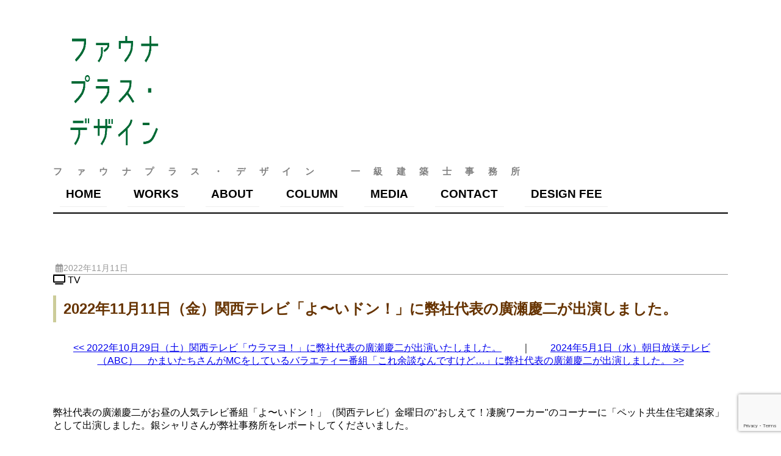

--- FILE ---
content_type: text/html; charset=UTF-8
request_url: https://www.fauna.jp/media/yooidon/
body_size: 7404
content:
<!DOCTYPE html PUBLIC "-//W3C//DTD XHTML 1.0 Strict//EN" "http://www.w3.org/TR/xhtml1/DTD/xhtml1-strict.dtd">
<html xmlns="http://www.w3.org/1999/xhtml">
<head>
<meta http-equiv="Content-Language" content="ja">
<meta name="keywords" content="東京,横浜,兵庫県,神戸市,設計事務所,ペットと住む家,犬と住む家,猫と住む家,デザイナーズ住宅,猫の家,動物の建築士,廣瀬慶二">
<meta http-equiv="Content-Type" content="text/html; charset=utf-8" />

<link rel="stylesheet" href="https://www.fauna.jp/wp/wp-content/themes/faunaplus/css/main.css" type="text/css" />

<!-- script src="https://kit.fontawesome.com/dfb68f4034.js" crossorigin="anonymous"></script -->
<!-- Global site tag (gtag.js) - Google Analytics -->
<script async src="https://www.googletagmanager.com/gtag/js?id=UA-219861012-1">
</script>
<script>
  window.dataLayer = window.dataLayer || [];
  function gtag(){dataLayer.push(arguments);}
  gtag('js', new Date());
 
  gtag('config', 'UA-219861012-1');
</script>
<!-- Global site tag (gtag.js) - Google Ads: 10850841915 --> <script async src="https://www.googletagmanager.com/gtag/js?id=AW-10850841915"></script> <script> window.dataLayer = window.dataLayer || []; function gtag(){dataLayer.push(arguments);} gtag('js', new Date()); gtag('config', 'AW-10850841915'); </script>
<!-- meta name="google-site-verification" content="t8GkVRxMDJ-m4eHUA6cVM8-z1m_gCbySXxVx4WXCEa0" / -->
<!-- meta name="viewport" content="width=1160" / -->
<meta name="viewport" content="width=device-width, initial-scale=1, user-scalable=yes" />
	<style>img:is([sizes="auto" i], [sizes^="auto," i]) { contain-intrinsic-size: 3000px 1500px }</style>
	
		<!-- All in One SEO 4.7.7 - aioseo.com -->
		<title>2022年11月11日（金）関西テレビ「よ〜いドン！」に弊社代表の廣瀬慶二が出演しました。 - TV ファウナプラス・デザイン</title>
	<meta name="description" content="弊社代表の廣瀬慶二がお昼の人気テレビ番組「よ〜いドン！」（関西テレビ）金曜日の&quot;おしえて！凄腕ワーカー&quot;のコー" />
	<meta name="robots" content="max-image-preview:large" />
	<meta name="google-site-verification" content="google-site-verification=KP2o0JViCMfm-tf6IGd9BN1WsbnUibJdL0LnOeg1C7Y" />
	<link rel="canonical" href="https://www.fauna.jp/media/yooidon/" />
	<meta name="generator" content="All in One SEO (AIOSEO) 4.7.7" />
		<meta property="og:locale" content="ja_JP" />
		<meta property="og:site_name" content="2022年11月11日（金）関西テレビ「よ〜いドン！」に弊社代表の廣瀬慶二が出演しました。 ファウナプラス・デザイン - 犬や猫と暮らす家を創る設計事務所。犬猫専門建築家=廣瀬慶二。" />
		<meta property="og:type" content="article" />
		<meta property="og:title" content="2022年11月11日（金）関西テレビ「よ〜いドン！」に弊社代表の廣瀬慶二が出演しました。 - TV ファウナプラス・デザイン" />
		<meta property="og:description" content="弊社代表の廣瀬慶二がお昼の人気テレビ番組「よ〜いドン！」（関西テレビ）金曜日の&quot;おしえて！凄腕ワーカー&quot;のコー" />
		<meta property="og:url" content="https://www.fauna.jp/media/yooidon/" />
		<meta property="og:image" content="https://www.fauna.jp/wp/wp-content/uploads/2021/11/fauna512.png" />
		<meta property="og:image:secure_url" content="https://www.fauna.jp/wp/wp-content/uploads/2021/11/fauna512.png" />
		<meta property="og:image:width" content="512" />
		<meta property="og:image:height" content="512" />
		<meta property="article:published_time" content="2022-11-11T03:41:58+00:00" />
		<meta property="article:modified_time" content="2022-11-13T03:45:19+00:00" />
		<meta name="twitter:card" content="summary_large_image" />
		<meta name="twitter:title" content="2022年11月11日（金）関西テレビ「よ〜いドン！」に弊社代表の廣瀬慶二が出演しました。 - TV ファウナプラス・デザイン" />
		<meta name="twitter:description" content="弊社代表の廣瀬慶二がお昼の人気テレビ番組「よ〜いドン！」（関西テレビ）金曜日の&quot;おしえて！凄腕ワーカー&quot;のコー" />
		<meta name="twitter:image" content="https://www.fauna.jp/wp/wp-content/uploads/2021/11/fauna512.png" />
		<script type="application/ld+json" class="aioseo-schema">
			{"@context":"https:\/\/schema.org","@graph":[{"@type":"BreadcrumbList","@id":"https:\/\/www.fauna.jp\/media\/yooidon\/#breadcrumblist","itemListElement":[{"@type":"ListItem","@id":"https:\/\/www.fauna.jp\/#listItem","position":1,"name":"\u5bb6","item":"https:\/\/www.fauna.jp\/","nextItem":{"@type":"ListItem","@id":"https:\/\/www.fauna.jp\/media\/yooidon\/#listItem","name":"2022\u5e7411\u670811\u65e5\uff08\u91d1\uff09\u95a2\u897f\u30c6\u30ec\u30d3\u300c\u3088\u301c\u3044\u30c9\u30f3\uff01\u300d\u306b\u5f0a\u793e\u4ee3\u8868\u306e\u5ee3\u702c\u6176\u4e8c\u304c\u51fa\u6f14\u3057\u307e\u3057\u305f\u3002"}},{"@type":"ListItem","@id":"https:\/\/www.fauna.jp\/media\/yooidon\/#listItem","position":2,"name":"2022\u5e7411\u670811\u65e5\uff08\u91d1\uff09\u95a2\u897f\u30c6\u30ec\u30d3\u300c\u3088\u301c\u3044\u30c9\u30f3\uff01\u300d\u306b\u5f0a\u793e\u4ee3\u8868\u306e\u5ee3\u702c\u6176\u4e8c\u304c\u51fa\u6f14\u3057\u307e\u3057\u305f\u3002","previousItem":{"@type":"ListItem","@id":"https:\/\/www.fauna.jp\/#listItem","name":"\u5bb6"}}]},{"@type":"Organization","@id":"https:\/\/www.fauna.jp\/#organization","name":"\u30d5\u30a1\u30a6\u30ca\u30d7\u30e9\u30b9\u30fb\u30c7\u30b6\u30a4\u30f3","description":"\u72ac\u3084\u732b\u3068\u66ae\u3089\u3059\u5bb6\u3092\u5275\u308b\u8a2d\u8a08\u4e8b\u52d9\u6240\u3002\u72ac\u732b\u5c02\u9580\u5efa\u7bc9\u5bb6=\u5ee3\u702c\u6176\u4e8c\u3002","url":"https:\/\/www.fauna.jp\/","logo":{"@type":"ImageObject","url":"https:\/\/www.fauna.jp\/wp\/wp-content\/uploads\/2021\/11\/fauna512.png","@id":"https:\/\/www.fauna.jp\/media\/yooidon\/#organizationLogo","width":512,"height":512,"caption":"\u30d5\u30a1\u30a6\u30ca\u30d7\u30e9\u30b9\u30fb\u30c7\u30b6\u30a4\u30f3"},"image":{"@id":"https:\/\/www.fauna.jp\/media\/yooidon\/#organizationLogo"},"sameAs":["https:\/\/www.instagram.com\/hirosefauna\/","https:\/\/www.youtube.com\/user\/catshousejapan"]},{"@type":"WebPage","@id":"https:\/\/www.fauna.jp\/media\/yooidon\/#webpage","url":"https:\/\/www.fauna.jp\/media\/yooidon\/","name":"2022\u5e7411\u670811\u65e5\uff08\u91d1\uff09\u95a2\u897f\u30c6\u30ec\u30d3\u300c\u3088\u301c\u3044\u30c9\u30f3\uff01\u300d\u306b\u5f0a\u793e\u4ee3\u8868\u306e\u5ee3\u702c\u6176\u4e8c\u304c\u51fa\u6f14\u3057\u307e\u3057\u305f\u3002 - TV \u30d5\u30a1\u30a6\u30ca\u30d7\u30e9\u30b9\u30fb\u30c7\u30b6\u30a4\u30f3","description":"\u5f0a\u793e\u4ee3\u8868\u306e\u5ee3\u702c\u6176\u4e8c\u304c\u304a\u663c\u306e\u4eba\u6c17\u30c6\u30ec\u30d3\u756a\u7d44\u300c\u3088\u301c\u3044\u30c9\u30f3\uff01\u300d\uff08\u95a2\u897f\u30c6\u30ec\u30d3\uff09\u91d1\u66dc\u65e5\u306e\"\u304a\u3057\u3048\u3066\uff01\u51c4\u8155\u30ef\u30fc\u30ab\u30fc\"\u306e\u30b3\u30fc","inLanguage":"ja","isPartOf":{"@id":"https:\/\/www.fauna.jp\/#website"},"breadcrumb":{"@id":"https:\/\/www.fauna.jp\/media\/yooidon\/#breadcrumblist"},"datePublished":"2022-11-11T12:41:58+09:00","dateModified":"2022-11-13T12:45:19+09:00"},{"@type":"WebSite","@id":"https:\/\/www.fauna.jp\/#website","url":"https:\/\/www.fauna.jp\/","name":"\u30d5\u30a1\u30a6\u30ca\u30d7\u30e9\u30b9\u30fb\u30c7\u30b6\u30a4\u30f3","description":"\u72ac\u3084\u732b\u3068\u66ae\u3089\u3059\u5bb6\u3092\u5275\u308b\u8a2d\u8a08\u4e8b\u52d9\u6240\u3002\u72ac\u732b\u5c02\u9580\u5efa\u7bc9\u5bb6=\u5ee3\u702c\u6176\u4e8c\u3002","inLanguage":"ja","publisher":{"@id":"https:\/\/www.fauna.jp\/#organization"}}]}
		</script>
		<!-- All in One SEO -->

<link rel='dns-prefetch' href='//static.addtoany.com' />
<style id='classic-theme-styles-inline-css' type='text/css'>
/*! This file is auto-generated */
.wp-block-button__link{color:#fff;background-color:#32373c;border-radius:9999px;box-shadow:none;text-decoration:none;padding:calc(.667em + 2px) calc(1.333em + 2px);font-size:1.125em}.wp-block-file__button{background:#32373c;color:#fff;text-decoration:none}
</style>
<style id='global-styles-inline-css' type='text/css'>
:root{--wp--preset--aspect-ratio--square: 1;--wp--preset--aspect-ratio--4-3: 4/3;--wp--preset--aspect-ratio--3-4: 3/4;--wp--preset--aspect-ratio--3-2: 3/2;--wp--preset--aspect-ratio--2-3: 2/3;--wp--preset--aspect-ratio--16-9: 16/9;--wp--preset--aspect-ratio--9-16: 9/16;--wp--preset--color--black: #000000;--wp--preset--color--cyan-bluish-gray: #abb8c3;--wp--preset--color--white: #ffffff;--wp--preset--color--pale-pink: #f78da7;--wp--preset--color--vivid-red: #cf2e2e;--wp--preset--color--luminous-vivid-orange: #ff6900;--wp--preset--color--luminous-vivid-amber: #fcb900;--wp--preset--color--light-green-cyan: #7bdcb5;--wp--preset--color--vivid-green-cyan: #00d084;--wp--preset--color--pale-cyan-blue: #8ed1fc;--wp--preset--color--vivid-cyan-blue: #0693e3;--wp--preset--color--vivid-purple: #9b51e0;--wp--preset--gradient--vivid-cyan-blue-to-vivid-purple: linear-gradient(135deg,rgba(6,147,227,1) 0%,rgb(155,81,224) 100%);--wp--preset--gradient--light-green-cyan-to-vivid-green-cyan: linear-gradient(135deg,rgb(122,220,180) 0%,rgb(0,208,130) 100%);--wp--preset--gradient--luminous-vivid-amber-to-luminous-vivid-orange: linear-gradient(135deg,rgba(252,185,0,1) 0%,rgba(255,105,0,1) 100%);--wp--preset--gradient--luminous-vivid-orange-to-vivid-red: linear-gradient(135deg,rgba(255,105,0,1) 0%,rgb(207,46,46) 100%);--wp--preset--gradient--very-light-gray-to-cyan-bluish-gray: linear-gradient(135deg,rgb(238,238,238) 0%,rgb(169,184,195) 100%);--wp--preset--gradient--cool-to-warm-spectrum: linear-gradient(135deg,rgb(74,234,220) 0%,rgb(151,120,209) 20%,rgb(207,42,186) 40%,rgb(238,44,130) 60%,rgb(251,105,98) 80%,rgb(254,248,76) 100%);--wp--preset--gradient--blush-light-purple: linear-gradient(135deg,rgb(255,206,236) 0%,rgb(152,150,240) 100%);--wp--preset--gradient--blush-bordeaux: linear-gradient(135deg,rgb(254,205,165) 0%,rgb(254,45,45) 50%,rgb(107,0,62) 100%);--wp--preset--gradient--luminous-dusk: linear-gradient(135deg,rgb(255,203,112) 0%,rgb(199,81,192) 50%,rgb(65,88,208) 100%);--wp--preset--gradient--pale-ocean: linear-gradient(135deg,rgb(255,245,203) 0%,rgb(182,227,212) 50%,rgb(51,167,181) 100%);--wp--preset--gradient--electric-grass: linear-gradient(135deg,rgb(202,248,128) 0%,rgb(113,206,126) 100%);--wp--preset--gradient--midnight: linear-gradient(135deg,rgb(2,3,129) 0%,rgb(40,116,252) 100%);--wp--preset--font-size--small: 13px;--wp--preset--font-size--medium: 20px;--wp--preset--font-size--large: 36px;--wp--preset--font-size--x-large: 42px;--wp--preset--spacing--20: 0.44rem;--wp--preset--spacing--30: 0.67rem;--wp--preset--spacing--40: 1rem;--wp--preset--spacing--50: 1.5rem;--wp--preset--spacing--60: 2.25rem;--wp--preset--spacing--70: 3.38rem;--wp--preset--spacing--80: 5.06rem;--wp--preset--shadow--natural: 6px 6px 9px rgba(0, 0, 0, 0.2);--wp--preset--shadow--deep: 12px 12px 50px rgba(0, 0, 0, 0.4);--wp--preset--shadow--sharp: 6px 6px 0px rgba(0, 0, 0, 0.2);--wp--preset--shadow--outlined: 6px 6px 0px -3px rgba(255, 255, 255, 1), 6px 6px rgba(0, 0, 0, 1);--wp--preset--shadow--crisp: 6px 6px 0px rgba(0, 0, 0, 1);}:where(.is-layout-flex){gap: 0.5em;}:where(.is-layout-grid){gap: 0.5em;}body .is-layout-flex{display: flex;}.is-layout-flex{flex-wrap: wrap;align-items: center;}.is-layout-flex > :is(*, div){margin: 0;}body .is-layout-grid{display: grid;}.is-layout-grid > :is(*, div){margin: 0;}:where(.wp-block-columns.is-layout-flex){gap: 2em;}:where(.wp-block-columns.is-layout-grid){gap: 2em;}:where(.wp-block-post-template.is-layout-flex){gap: 1.25em;}:where(.wp-block-post-template.is-layout-grid){gap: 1.25em;}.has-black-color{color: var(--wp--preset--color--black) !important;}.has-cyan-bluish-gray-color{color: var(--wp--preset--color--cyan-bluish-gray) !important;}.has-white-color{color: var(--wp--preset--color--white) !important;}.has-pale-pink-color{color: var(--wp--preset--color--pale-pink) !important;}.has-vivid-red-color{color: var(--wp--preset--color--vivid-red) !important;}.has-luminous-vivid-orange-color{color: var(--wp--preset--color--luminous-vivid-orange) !important;}.has-luminous-vivid-amber-color{color: var(--wp--preset--color--luminous-vivid-amber) !important;}.has-light-green-cyan-color{color: var(--wp--preset--color--light-green-cyan) !important;}.has-vivid-green-cyan-color{color: var(--wp--preset--color--vivid-green-cyan) !important;}.has-pale-cyan-blue-color{color: var(--wp--preset--color--pale-cyan-blue) !important;}.has-vivid-cyan-blue-color{color: var(--wp--preset--color--vivid-cyan-blue) !important;}.has-vivid-purple-color{color: var(--wp--preset--color--vivid-purple) !important;}.has-black-background-color{background-color: var(--wp--preset--color--black) !important;}.has-cyan-bluish-gray-background-color{background-color: var(--wp--preset--color--cyan-bluish-gray) !important;}.has-white-background-color{background-color: var(--wp--preset--color--white) !important;}.has-pale-pink-background-color{background-color: var(--wp--preset--color--pale-pink) !important;}.has-vivid-red-background-color{background-color: var(--wp--preset--color--vivid-red) !important;}.has-luminous-vivid-orange-background-color{background-color: var(--wp--preset--color--luminous-vivid-orange) !important;}.has-luminous-vivid-amber-background-color{background-color: var(--wp--preset--color--luminous-vivid-amber) !important;}.has-light-green-cyan-background-color{background-color: var(--wp--preset--color--light-green-cyan) !important;}.has-vivid-green-cyan-background-color{background-color: var(--wp--preset--color--vivid-green-cyan) !important;}.has-pale-cyan-blue-background-color{background-color: var(--wp--preset--color--pale-cyan-blue) !important;}.has-vivid-cyan-blue-background-color{background-color: var(--wp--preset--color--vivid-cyan-blue) !important;}.has-vivid-purple-background-color{background-color: var(--wp--preset--color--vivid-purple) !important;}.has-black-border-color{border-color: var(--wp--preset--color--black) !important;}.has-cyan-bluish-gray-border-color{border-color: var(--wp--preset--color--cyan-bluish-gray) !important;}.has-white-border-color{border-color: var(--wp--preset--color--white) !important;}.has-pale-pink-border-color{border-color: var(--wp--preset--color--pale-pink) !important;}.has-vivid-red-border-color{border-color: var(--wp--preset--color--vivid-red) !important;}.has-luminous-vivid-orange-border-color{border-color: var(--wp--preset--color--luminous-vivid-orange) !important;}.has-luminous-vivid-amber-border-color{border-color: var(--wp--preset--color--luminous-vivid-amber) !important;}.has-light-green-cyan-border-color{border-color: var(--wp--preset--color--light-green-cyan) !important;}.has-vivid-green-cyan-border-color{border-color: var(--wp--preset--color--vivid-green-cyan) !important;}.has-pale-cyan-blue-border-color{border-color: var(--wp--preset--color--pale-cyan-blue) !important;}.has-vivid-cyan-blue-border-color{border-color: var(--wp--preset--color--vivid-cyan-blue) !important;}.has-vivid-purple-border-color{border-color: var(--wp--preset--color--vivid-purple) !important;}.has-vivid-cyan-blue-to-vivid-purple-gradient-background{background: var(--wp--preset--gradient--vivid-cyan-blue-to-vivid-purple) !important;}.has-light-green-cyan-to-vivid-green-cyan-gradient-background{background: var(--wp--preset--gradient--light-green-cyan-to-vivid-green-cyan) !important;}.has-luminous-vivid-amber-to-luminous-vivid-orange-gradient-background{background: var(--wp--preset--gradient--luminous-vivid-amber-to-luminous-vivid-orange) !important;}.has-luminous-vivid-orange-to-vivid-red-gradient-background{background: var(--wp--preset--gradient--luminous-vivid-orange-to-vivid-red) !important;}.has-very-light-gray-to-cyan-bluish-gray-gradient-background{background: var(--wp--preset--gradient--very-light-gray-to-cyan-bluish-gray) !important;}.has-cool-to-warm-spectrum-gradient-background{background: var(--wp--preset--gradient--cool-to-warm-spectrum) !important;}.has-blush-light-purple-gradient-background{background: var(--wp--preset--gradient--blush-light-purple) !important;}.has-blush-bordeaux-gradient-background{background: var(--wp--preset--gradient--blush-bordeaux) !important;}.has-luminous-dusk-gradient-background{background: var(--wp--preset--gradient--luminous-dusk) !important;}.has-pale-ocean-gradient-background{background: var(--wp--preset--gradient--pale-ocean) !important;}.has-electric-grass-gradient-background{background: var(--wp--preset--gradient--electric-grass) !important;}.has-midnight-gradient-background{background: var(--wp--preset--gradient--midnight) !important;}.has-small-font-size{font-size: var(--wp--preset--font-size--small) !important;}.has-medium-font-size{font-size: var(--wp--preset--font-size--medium) !important;}.has-large-font-size{font-size: var(--wp--preset--font-size--large) !important;}.has-x-large-font-size{font-size: var(--wp--preset--font-size--x-large) !important;}
:where(.wp-block-post-template.is-layout-flex){gap: 1.25em;}:where(.wp-block-post-template.is-layout-grid){gap: 1.25em;}
:where(.wp-block-columns.is-layout-flex){gap: 2em;}:where(.wp-block-columns.is-layout-grid){gap: 2em;}
:root :where(.wp-block-pullquote){font-size: 1.5em;line-height: 1.6;}
</style>
<link rel='stylesheet' id='wpo_min-header-0-css' href='https://www.fauna.jp/wp/wp-content/cache/wpo-minify/1768791459/assets/wpo-minify-header-c61823ee.min.css' type='text/css' media='all' />
<script type="text/javascript" id="addtoany-core-js-before">
/* <![CDATA[ */
window.a2a_config=window.a2a_config||{};a2a_config.callbacks=[];a2a_config.overlays=[];a2a_config.templates={};a2a_localize = {
	Share: "共有",
	Save: "ブックマーク",
	Subscribe: "購読",
	Email: "メール",
	Bookmark: "ブックマーク",
	ShowAll: "すべて表示する",
	ShowLess: "小さく表示する",
	FindServices: "サービスを探す",
	FindAnyServiceToAddTo: "追加するサービスを今すぐ探す",
	PoweredBy: "Powered by",
	ShareViaEmail: "メールでシェアする",
	SubscribeViaEmail: "メールで購読する",
	BookmarkInYourBrowser: "ブラウザにブックマーク",
	BookmarkInstructions: "このページをブックマークするには、 Ctrl+D または \u2318+D を押下。",
	AddToYourFavorites: "お気に入りに追加",
	SendFromWebOrProgram: "任意のメールアドレスまたはメールプログラムから送信",
	EmailProgram: "メールプログラム",
	More: "詳細&#8230;",
	ThanksForSharing: "共有ありがとうございます !",
	ThanksForFollowing: "フォローありがとうございます !"
};
/* ]]> */
</script>
<script type="text/javascript" defer src="https://static.addtoany.com/menu/page.js" id="addtoany-core-js"></script>
<script type="text/javascript" src="https://www.fauna.jp/wp/wp-content/cache/wpo-minify/1768791459/assets/wpo-minify-header-53621928.min.js" id="wpo_min-header-1-js"></script>
<link rel="https://api.w.org/" href="https://www.fauna.jp/wp-json/" /><link rel="alternate" title="JSON" type="application/json" href="https://www.fauna.jp/wp-json/wp/v2/contents_media/2992" /><link rel="EditURI" type="application/rsd+xml" title="RSD" href="https://www.fauna.jp/wp/xmlrpc.php?rsd" />
<meta name="generator" content="WordPress 6.7.4" />
<link rel='shortlink' href='https://www.fauna.jp/?p=2992' />
<link rel="alternate" title="oEmbed (JSON)" type="application/json+oembed" href="https://www.fauna.jp/wp-json/oembed/1.0/embed?url=https%3A%2F%2Fwww.fauna.jp%2Fmedia%2Fyooidon%2F" />
<link rel="alternate" title="oEmbed (XML)" type="text/xml+oembed" href="https://www.fauna.jp/wp-json/oembed/1.0/embed?url=https%3A%2F%2Fwww.fauna.jp%2Fmedia%2Fyooidon%2F&#038;format=xml" />
<link rel="icon" href="https://www.fauna.jp/wp/wp-content/uploads/2021/11/cropped-fauna512-240x240.png" sizes="32x32" />
<link rel="icon" href="https://www.fauna.jp/wp/wp-content/uploads/2021/11/cropped-fauna512-240x240.png" sizes="192x192" />
<link rel="apple-touch-icon" href="https://www.fauna.jp/wp/wp-content/uploads/2021/11/cropped-fauna512-240x240.png" />
<meta name="msapplication-TileImage" content="https://www.fauna.jp/wp/wp-content/uploads/2021/11/cropped-fauna512-300x300.png" />
</head>





<body>
<div id="wrapper" >	<script>document.addEventListener('touchstart', function() {}, {passive: true});</script>

<div id="header">
<div class="anim-box"><a href="https://www.fauna.jp"><img src="https://www.fauna.jp/wp/wp-content/themes/faunaplus/img/fpd_header_main.png" alt="Fauna+DeSIGN" title="Fauna+DeSIGN" class="header_main" id="spinimg" /></a></div>
<h1 class="header_titletext">ファウナプラス・デザイン　一級建築士事務所</h1>
<nav class="global-nav">
<ul class="global-nav__list">
<li><a href="https://www.fauna.jp" >ホーム</a></li>
<li><a href="https://www.fauna.jp/works" >ペット共生住宅作品集</a></li>
<li><a href="https://www.fauna.jp/about" >会社概要</a></li>
<li><a href="https://www.fauna.jp/column" >ペットと住まいのコラム</a></li>
<li><a href="https://www.fauna.jp/media" >出版・テレビ出演</a></li>
<li><a title="設計のご依頼・お問い合わせはこちらからどうぞ" href="https://www.fauna.jp/contact" >お問い合わせ</a></li>
<li><a title="設計料を確認する" href="https://www.fauna.jp/contact/#fee" >設計料</a></li>
</ul>
</nav>
<div class="openbtn"  id="js-hamburger"><span></span><span></span><span></span><span>menu</span></div>
<div class="black-bg" id="js-black-bg"></div>

<div id="navigation"><ul class="global-nav__list">
<li><a title="ファウナプラス・デザイン ホーム" href="https://www.fauna.jp" >HOME</a></li>
<li><a title="ペット共生住宅作品集" href="https://www.fauna.jp/works" >WORKS</a></li>
<li><a title="会社概要" href="https://www.fauna.jp/about" >ABOUT</a></li>
<li><a title="ペットと住まいのコラム" href="https://www.fauna.jp/column" >COLUMN</a></li>
<li><a title="出版・テレビ出演" href="https://www.fauna.jp/media" >MEDIA</a></li>
<li><a title="設計のご依頼・お問い合わせはこちらからどうぞ" href="https://www.fauna.jp/contact" >CONTACT</a></li>
<li><a title="設計料を確認する" href="https://www.fauna.jp/contact/#fee" >DESIGN FEE</a></li>
</ul>
</div>

</div><div id="fpd_main" class="media_single">

<span class="news_date"><i class="far fa-calendar-alt"></i>2022年11月11日</span>
<h4 class="media_tv" >
TV</h4>
<h1>2022年11月11日（金）関西テレビ「よ〜いドン！」に弊社代表の廣瀬慶二が出演しました。</h1>
<div class="works-pagenation">
  <a href="https://www.fauna.jp/media/2022%e5%b9%b410%e6%9c%8829%e6%97%a5%ef%bc%88%e5%9c%9f%ef%bc%89%e9%96%a2%e8%a5%bf%e3%83%86%e3%83%ac%e3%83%93%e3%80%8c%e3%82%a6%e3%83%a9%e3%83%9e%e3%83%a8%ef%bc%81%e3%80%8d%e3%81%ab%e5%bc%8a%e7%a4%be/" rel="prev"><< 2022年10月29日（土）関西テレビ「ウラマヨ！」に弊社代表の廣瀬慶二が出演いたしました。</a><span>｜</span><a href="https://www.fauna.jp/media/2024%e5%b9%b45%e6%9c%881%e6%97%a5%ef%bc%88%e6%b0%b4%ef%bc%89%e6%9c%9d%e6%97%a5%e6%94%be%e9%80%81%e3%83%86%e3%83%ac%e3%83%93%ef%bc%88abc%ef%bc%89%e3%80%80%e3%81%8b%e3%81%be%e3%81%84%e3%81%9f%e3%81%a1/" rel="next">2024年5月1日（水）朝日放送テレビ（ABC）　かまいたちさんがMCをしているバラエティー番組「これ余談なんですけど…」に弊社代表の廣瀬慶二が出演しました。 >></a></div>


<p>弊社代表の廣瀬慶二がお昼の人気テレビ番組「よ〜いドン！」（関西テレビ）金曜日の"おしえて！凄腕ワーカー"のコーナーに「ペット共生住宅建築家」として出演しました。銀シャリさんが弊社事務所をレポートしてくださいました。</p>


<div class="wp-block-image">
<figure class="aligncenter size-large is-resized"><img fetchpriority="high" decoding="async" src="https://www.fauna.jp/wp/wp-content/uploads/FflZXglaMAA-Ul-1024x1024.jpg" alt="" class="wp-image-2994" width="606" height="604"/><figcaption class="wp-element-caption">よ～いドン！　銀シャリさんが来所してくださいました。</figcaption></figure></div>

<div class="wp-block-image">
<figure class="aligncenter size-full is-resized"><img decoding="async" src="https://www.fauna.jp/wp/wp-content/uploads/yoidon.jpg" alt="よ～いドン！凄腕ワーカー　 ペット共生住宅建築家　廣瀬慶二の写真" class="wp-image-2993" width="606" height="280" title="よ～いドン！凄腕ワーカー　 ペット共生住宅建築家　廣瀬慶二の写真"/><figcaption class="wp-element-caption">よ～いドン！凄腕ワーカーで紹介　<br>ペット共生建築家　廣瀬慶二</figcaption></figure></div>

</div>
</div>




<div id="footer">
<div id="footermenu">
<ul class="footernav">
<li><a href="https://www.fauna.jp/whatsnew">WHAT'S NEW</a></li>
<li><a href="https://www.fauna.jp/policy">プライバシーポリシー</a></li>
<li><a href="https://www.fauna.jp/contact">設計のご依頼</a></li>
<li>

<!-- ssl証明書シール -->
<form action="https://sitesealinfo.pubcert.jprs.jp/SiteSealReference" name="SiteSealReference" method="post" target="_blank">
<!--お客様の証明ページを別ウィンドウにて開きます。-->
  <input type="image" name="Sticker" src="https://www.fauna.jp/wp/wp-content/uploads/jprs_siteseal_100x42_DV.png" alt="クリックして証明書の内容をご確認ください。" oncontextmenu="return false;" />
  <!--ダウンロードしたサイトシール画像のパス名を指定します。-->
  <input type="hidden" name="certificateCn" value="fauna.jp" />
  <input type="hidden" name="certificateClass" value="DV" />
  <!--証明書のコモンネーム及び証明書種別（DVもしくはOV）を指定します。-->
</form>
<!-- ssl証明書シールここまで -->


</li>
</ul>


</div>
			<p id="copyright">Copyright(c) Fauna+DeSIGN. Co.,Ltd. All Rights Reserved.</p>
			<p>このWebサイト上のテキスト、イメージ等の無断転載を禁じます。</p>
</div>
</div><!-- wrapper -->


<!-- Instagram Feed JS -->
<script type="text/javascript">
var sbiajaxurl = "https://www.fauna.jp/wp/wp-admin/admin-ajax.php";
</script>
<script type="text/javascript" src="https://www.fauna.jp/wp/wp-content/cache/wpo-minify/1768791459/assets/wpo-minify-footer-6f630cfa.min.js" id="wpo_min-footer-0-js"></script>
<script type="text/javascript" src="https://www.fauna.jp/wp/wp-content/cache/wpo-minify/1768791459/assets/wpo-minify-footer-7df00e37.min.js" id="wpo_min-footer-1-js"></script>
<script type="text/javascript" src="https://www.google.com/recaptcha/api.js?render=6LeFCqgqAAAAAHs_kJMPEos1VWOvqAoXg3V_GmaX&amp;ver=3.0" id="google-recaptcha-js"></script>
<script type="text/javascript" src="https://www.fauna.jp/wp/wp-content/cache/wpo-minify/1768791459/assets/wpo-minify-footer-52d60690.min.js" id="wpo_min-footer-3-js"></script>
<script type="text/javascript" src="https://www.fauna.jp/wp/wp-content/cache/wpo-minify/1768791459/assets/wpo-minify-footer-724507cc.min.js" id="wpo_min-footer-4-js"></script>


<script>
function toggleNav() {
  var body = document.body;
  var hamburger = document.getElementById('js-hamburger');
  var blackBg = document.getElementById('js-black-bg');

  hamburger.addEventListener('click', function() {
    body.classList.toggle('nav-open');
  });
  blackBg.addEventListener('click', function() {
    body.classList.remove('nav-open');
  });
}
toggleNav();</script>
<script src="https://www.fauna.jp/wp/wp-content/themes/faunaplus/js/main.js" type="text/javascript" language="javascript"></script>
<link rel="stylesheet" href="https://www.fauna.jp/wp/wp-content/themes/faunaplus/css/fa-min.css" type="text/css" />

</body>
</html>

--- FILE ---
content_type: text/html; charset=utf-8
request_url: https://www.google.com/recaptcha/api2/anchor?ar=1&k=6LeFCqgqAAAAAHs_kJMPEos1VWOvqAoXg3V_GmaX&co=aHR0cHM6Ly93d3cuZmF1bmEuanA6NDQz&hl=en&v=PoyoqOPhxBO7pBk68S4YbpHZ&size=invisible&anchor-ms=20000&execute-ms=30000&cb=i1jmzbhr1wd7
body_size: 48604
content:
<!DOCTYPE HTML><html dir="ltr" lang="en"><head><meta http-equiv="Content-Type" content="text/html; charset=UTF-8">
<meta http-equiv="X-UA-Compatible" content="IE=edge">
<title>reCAPTCHA</title>
<style type="text/css">
/* cyrillic-ext */
@font-face {
  font-family: 'Roboto';
  font-style: normal;
  font-weight: 400;
  font-stretch: 100%;
  src: url(//fonts.gstatic.com/s/roboto/v48/KFO7CnqEu92Fr1ME7kSn66aGLdTylUAMa3GUBHMdazTgWw.woff2) format('woff2');
  unicode-range: U+0460-052F, U+1C80-1C8A, U+20B4, U+2DE0-2DFF, U+A640-A69F, U+FE2E-FE2F;
}
/* cyrillic */
@font-face {
  font-family: 'Roboto';
  font-style: normal;
  font-weight: 400;
  font-stretch: 100%;
  src: url(//fonts.gstatic.com/s/roboto/v48/KFO7CnqEu92Fr1ME7kSn66aGLdTylUAMa3iUBHMdazTgWw.woff2) format('woff2');
  unicode-range: U+0301, U+0400-045F, U+0490-0491, U+04B0-04B1, U+2116;
}
/* greek-ext */
@font-face {
  font-family: 'Roboto';
  font-style: normal;
  font-weight: 400;
  font-stretch: 100%;
  src: url(//fonts.gstatic.com/s/roboto/v48/KFO7CnqEu92Fr1ME7kSn66aGLdTylUAMa3CUBHMdazTgWw.woff2) format('woff2');
  unicode-range: U+1F00-1FFF;
}
/* greek */
@font-face {
  font-family: 'Roboto';
  font-style: normal;
  font-weight: 400;
  font-stretch: 100%;
  src: url(//fonts.gstatic.com/s/roboto/v48/KFO7CnqEu92Fr1ME7kSn66aGLdTylUAMa3-UBHMdazTgWw.woff2) format('woff2');
  unicode-range: U+0370-0377, U+037A-037F, U+0384-038A, U+038C, U+038E-03A1, U+03A3-03FF;
}
/* math */
@font-face {
  font-family: 'Roboto';
  font-style: normal;
  font-weight: 400;
  font-stretch: 100%;
  src: url(//fonts.gstatic.com/s/roboto/v48/KFO7CnqEu92Fr1ME7kSn66aGLdTylUAMawCUBHMdazTgWw.woff2) format('woff2');
  unicode-range: U+0302-0303, U+0305, U+0307-0308, U+0310, U+0312, U+0315, U+031A, U+0326-0327, U+032C, U+032F-0330, U+0332-0333, U+0338, U+033A, U+0346, U+034D, U+0391-03A1, U+03A3-03A9, U+03B1-03C9, U+03D1, U+03D5-03D6, U+03F0-03F1, U+03F4-03F5, U+2016-2017, U+2034-2038, U+203C, U+2040, U+2043, U+2047, U+2050, U+2057, U+205F, U+2070-2071, U+2074-208E, U+2090-209C, U+20D0-20DC, U+20E1, U+20E5-20EF, U+2100-2112, U+2114-2115, U+2117-2121, U+2123-214F, U+2190, U+2192, U+2194-21AE, U+21B0-21E5, U+21F1-21F2, U+21F4-2211, U+2213-2214, U+2216-22FF, U+2308-230B, U+2310, U+2319, U+231C-2321, U+2336-237A, U+237C, U+2395, U+239B-23B7, U+23D0, U+23DC-23E1, U+2474-2475, U+25AF, U+25B3, U+25B7, U+25BD, U+25C1, U+25CA, U+25CC, U+25FB, U+266D-266F, U+27C0-27FF, U+2900-2AFF, U+2B0E-2B11, U+2B30-2B4C, U+2BFE, U+3030, U+FF5B, U+FF5D, U+1D400-1D7FF, U+1EE00-1EEFF;
}
/* symbols */
@font-face {
  font-family: 'Roboto';
  font-style: normal;
  font-weight: 400;
  font-stretch: 100%;
  src: url(//fonts.gstatic.com/s/roboto/v48/KFO7CnqEu92Fr1ME7kSn66aGLdTylUAMaxKUBHMdazTgWw.woff2) format('woff2');
  unicode-range: U+0001-000C, U+000E-001F, U+007F-009F, U+20DD-20E0, U+20E2-20E4, U+2150-218F, U+2190, U+2192, U+2194-2199, U+21AF, U+21E6-21F0, U+21F3, U+2218-2219, U+2299, U+22C4-22C6, U+2300-243F, U+2440-244A, U+2460-24FF, U+25A0-27BF, U+2800-28FF, U+2921-2922, U+2981, U+29BF, U+29EB, U+2B00-2BFF, U+4DC0-4DFF, U+FFF9-FFFB, U+10140-1018E, U+10190-1019C, U+101A0, U+101D0-101FD, U+102E0-102FB, U+10E60-10E7E, U+1D2C0-1D2D3, U+1D2E0-1D37F, U+1F000-1F0FF, U+1F100-1F1AD, U+1F1E6-1F1FF, U+1F30D-1F30F, U+1F315, U+1F31C, U+1F31E, U+1F320-1F32C, U+1F336, U+1F378, U+1F37D, U+1F382, U+1F393-1F39F, U+1F3A7-1F3A8, U+1F3AC-1F3AF, U+1F3C2, U+1F3C4-1F3C6, U+1F3CA-1F3CE, U+1F3D4-1F3E0, U+1F3ED, U+1F3F1-1F3F3, U+1F3F5-1F3F7, U+1F408, U+1F415, U+1F41F, U+1F426, U+1F43F, U+1F441-1F442, U+1F444, U+1F446-1F449, U+1F44C-1F44E, U+1F453, U+1F46A, U+1F47D, U+1F4A3, U+1F4B0, U+1F4B3, U+1F4B9, U+1F4BB, U+1F4BF, U+1F4C8-1F4CB, U+1F4D6, U+1F4DA, U+1F4DF, U+1F4E3-1F4E6, U+1F4EA-1F4ED, U+1F4F7, U+1F4F9-1F4FB, U+1F4FD-1F4FE, U+1F503, U+1F507-1F50B, U+1F50D, U+1F512-1F513, U+1F53E-1F54A, U+1F54F-1F5FA, U+1F610, U+1F650-1F67F, U+1F687, U+1F68D, U+1F691, U+1F694, U+1F698, U+1F6AD, U+1F6B2, U+1F6B9-1F6BA, U+1F6BC, U+1F6C6-1F6CF, U+1F6D3-1F6D7, U+1F6E0-1F6EA, U+1F6F0-1F6F3, U+1F6F7-1F6FC, U+1F700-1F7FF, U+1F800-1F80B, U+1F810-1F847, U+1F850-1F859, U+1F860-1F887, U+1F890-1F8AD, U+1F8B0-1F8BB, U+1F8C0-1F8C1, U+1F900-1F90B, U+1F93B, U+1F946, U+1F984, U+1F996, U+1F9E9, U+1FA00-1FA6F, U+1FA70-1FA7C, U+1FA80-1FA89, U+1FA8F-1FAC6, U+1FACE-1FADC, U+1FADF-1FAE9, U+1FAF0-1FAF8, U+1FB00-1FBFF;
}
/* vietnamese */
@font-face {
  font-family: 'Roboto';
  font-style: normal;
  font-weight: 400;
  font-stretch: 100%;
  src: url(//fonts.gstatic.com/s/roboto/v48/KFO7CnqEu92Fr1ME7kSn66aGLdTylUAMa3OUBHMdazTgWw.woff2) format('woff2');
  unicode-range: U+0102-0103, U+0110-0111, U+0128-0129, U+0168-0169, U+01A0-01A1, U+01AF-01B0, U+0300-0301, U+0303-0304, U+0308-0309, U+0323, U+0329, U+1EA0-1EF9, U+20AB;
}
/* latin-ext */
@font-face {
  font-family: 'Roboto';
  font-style: normal;
  font-weight: 400;
  font-stretch: 100%;
  src: url(//fonts.gstatic.com/s/roboto/v48/KFO7CnqEu92Fr1ME7kSn66aGLdTylUAMa3KUBHMdazTgWw.woff2) format('woff2');
  unicode-range: U+0100-02BA, U+02BD-02C5, U+02C7-02CC, U+02CE-02D7, U+02DD-02FF, U+0304, U+0308, U+0329, U+1D00-1DBF, U+1E00-1E9F, U+1EF2-1EFF, U+2020, U+20A0-20AB, U+20AD-20C0, U+2113, U+2C60-2C7F, U+A720-A7FF;
}
/* latin */
@font-face {
  font-family: 'Roboto';
  font-style: normal;
  font-weight: 400;
  font-stretch: 100%;
  src: url(//fonts.gstatic.com/s/roboto/v48/KFO7CnqEu92Fr1ME7kSn66aGLdTylUAMa3yUBHMdazQ.woff2) format('woff2');
  unicode-range: U+0000-00FF, U+0131, U+0152-0153, U+02BB-02BC, U+02C6, U+02DA, U+02DC, U+0304, U+0308, U+0329, U+2000-206F, U+20AC, U+2122, U+2191, U+2193, U+2212, U+2215, U+FEFF, U+FFFD;
}
/* cyrillic-ext */
@font-face {
  font-family: 'Roboto';
  font-style: normal;
  font-weight: 500;
  font-stretch: 100%;
  src: url(//fonts.gstatic.com/s/roboto/v48/KFO7CnqEu92Fr1ME7kSn66aGLdTylUAMa3GUBHMdazTgWw.woff2) format('woff2');
  unicode-range: U+0460-052F, U+1C80-1C8A, U+20B4, U+2DE0-2DFF, U+A640-A69F, U+FE2E-FE2F;
}
/* cyrillic */
@font-face {
  font-family: 'Roboto';
  font-style: normal;
  font-weight: 500;
  font-stretch: 100%;
  src: url(//fonts.gstatic.com/s/roboto/v48/KFO7CnqEu92Fr1ME7kSn66aGLdTylUAMa3iUBHMdazTgWw.woff2) format('woff2');
  unicode-range: U+0301, U+0400-045F, U+0490-0491, U+04B0-04B1, U+2116;
}
/* greek-ext */
@font-face {
  font-family: 'Roboto';
  font-style: normal;
  font-weight: 500;
  font-stretch: 100%;
  src: url(//fonts.gstatic.com/s/roboto/v48/KFO7CnqEu92Fr1ME7kSn66aGLdTylUAMa3CUBHMdazTgWw.woff2) format('woff2');
  unicode-range: U+1F00-1FFF;
}
/* greek */
@font-face {
  font-family: 'Roboto';
  font-style: normal;
  font-weight: 500;
  font-stretch: 100%;
  src: url(//fonts.gstatic.com/s/roboto/v48/KFO7CnqEu92Fr1ME7kSn66aGLdTylUAMa3-UBHMdazTgWw.woff2) format('woff2');
  unicode-range: U+0370-0377, U+037A-037F, U+0384-038A, U+038C, U+038E-03A1, U+03A3-03FF;
}
/* math */
@font-face {
  font-family: 'Roboto';
  font-style: normal;
  font-weight: 500;
  font-stretch: 100%;
  src: url(//fonts.gstatic.com/s/roboto/v48/KFO7CnqEu92Fr1ME7kSn66aGLdTylUAMawCUBHMdazTgWw.woff2) format('woff2');
  unicode-range: U+0302-0303, U+0305, U+0307-0308, U+0310, U+0312, U+0315, U+031A, U+0326-0327, U+032C, U+032F-0330, U+0332-0333, U+0338, U+033A, U+0346, U+034D, U+0391-03A1, U+03A3-03A9, U+03B1-03C9, U+03D1, U+03D5-03D6, U+03F0-03F1, U+03F4-03F5, U+2016-2017, U+2034-2038, U+203C, U+2040, U+2043, U+2047, U+2050, U+2057, U+205F, U+2070-2071, U+2074-208E, U+2090-209C, U+20D0-20DC, U+20E1, U+20E5-20EF, U+2100-2112, U+2114-2115, U+2117-2121, U+2123-214F, U+2190, U+2192, U+2194-21AE, U+21B0-21E5, U+21F1-21F2, U+21F4-2211, U+2213-2214, U+2216-22FF, U+2308-230B, U+2310, U+2319, U+231C-2321, U+2336-237A, U+237C, U+2395, U+239B-23B7, U+23D0, U+23DC-23E1, U+2474-2475, U+25AF, U+25B3, U+25B7, U+25BD, U+25C1, U+25CA, U+25CC, U+25FB, U+266D-266F, U+27C0-27FF, U+2900-2AFF, U+2B0E-2B11, U+2B30-2B4C, U+2BFE, U+3030, U+FF5B, U+FF5D, U+1D400-1D7FF, U+1EE00-1EEFF;
}
/* symbols */
@font-face {
  font-family: 'Roboto';
  font-style: normal;
  font-weight: 500;
  font-stretch: 100%;
  src: url(//fonts.gstatic.com/s/roboto/v48/KFO7CnqEu92Fr1ME7kSn66aGLdTylUAMaxKUBHMdazTgWw.woff2) format('woff2');
  unicode-range: U+0001-000C, U+000E-001F, U+007F-009F, U+20DD-20E0, U+20E2-20E4, U+2150-218F, U+2190, U+2192, U+2194-2199, U+21AF, U+21E6-21F0, U+21F3, U+2218-2219, U+2299, U+22C4-22C6, U+2300-243F, U+2440-244A, U+2460-24FF, U+25A0-27BF, U+2800-28FF, U+2921-2922, U+2981, U+29BF, U+29EB, U+2B00-2BFF, U+4DC0-4DFF, U+FFF9-FFFB, U+10140-1018E, U+10190-1019C, U+101A0, U+101D0-101FD, U+102E0-102FB, U+10E60-10E7E, U+1D2C0-1D2D3, U+1D2E0-1D37F, U+1F000-1F0FF, U+1F100-1F1AD, U+1F1E6-1F1FF, U+1F30D-1F30F, U+1F315, U+1F31C, U+1F31E, U+1F320-1F32C, U+1F336, U+1F378, U+1F37D, U+1F382, U+1F393-1F39F, U+1F3A7-1F3A8, U+1F3AC-1F3AF, U+1F3C2, U+1F3C4-1F3C6, U+1F3CA-1F3CE, U+1F3D4-1F3E0, U+1F3ED, U+1F3F1-1F3F3, U+1F3F5-1F3F7, U+1F408, U+1F415, U+1F41F, U+1F426, U+1F43F, U+1F441-1F442, U+1F444, U+1F446-1F449, U+1F44C-1F44E, U+1F453, U+1F46A, U+1F47D, U+1F4A3, U+1F4B0, U+1F4B3, U+1F4B9, U+1F4BB, U+1F4BF, U+1F4C8-1F4CB, U+1F4D6, U+1F4DA, U+1F4DF, U+1F4E3-1F4E6, U+1F4EA-1F4ED, U+1F4F7, U+1F4F9-1F4FB, U+1F4FD-1F4FE, U+1F503, U+1F507-1F50B, U+1F50D, U+1F512-1F513, U+1F53E-1F54A, U+1F54F-1F5FA, U+1F610, U+1F650-1F67F, U+1F687, U+1F68D, U+1F691, U+1F694, U+1F698, U+1F6AD, U+1F6B2, U+1F6B9-1F6BA, U+1F6BC, U+1F6C6-1F6CF, U+1F6D3-1F6D7, U+1F6E0-1F6EA, U+1F6F0-1F6F3, U+1F6F7-1F6FC, U+1F700-1F7FF, U+1F800-1F80B, U+1F810-1F847, U+1F850-1F859, U+1F860-1F887, U+1F890-1F8AD, U+1F8B0-1F8BB, U+1F8C0-1F8C1, U+1F900-1F90B, U+1F93B, U+1F946, U+1F984, U+1F996, U+1F9E9, U+1FA00-1FA6F, U+1FA70-1FA7C, U+1FA80-1FA89, U+1FA8F-1FAC6, U+1FACE-1FADC, U+1FADF-1FAE9, U+1FAF0-1FAF8, U+1FB00-1FBFF;
}
/* vietnamese */
@font-face {
  font-family: 'Roboto';
  font-style: normal;
  font-weight: 500;
  font-stretch: 100%;
  src: url(//fonts.gstatic.com/s/roboto/v48/KFO7CnqEu92Fr1ME7kSn66aGLdTylUAMa3OUBHMdazTgWw.woff2) format('woff2');
  unicode-range: U+0102-0103, U+0110-0111, U+0128-0129, U+0168-0169, U+01A0-01A1, U+01AF-01B0, U+0300-0301, U+0303-0304, U+0308-0309, U+0323, U+0329, U+1EA0-1EF9, U+20AB;
}
/* latin-ext */
@font-face {
  font-family: 'Roboto';
  font-style: normal;
  font-weight: 500;
  font-stretch: 100%;
  src: url(//fonts.gstatic.com/s/roboto/v48/KFO7CnqEu92Fr1ME7kSn66aGLdTylUAMa3KUBHMdazTgWw.woff2) format('woff2');
  unicode-range: U+0100-02BA, U+02BD-02C5, U+02C7-02CC, U+02CE-02D7, U+02DD-02FF, U+0304, U+0308, U+0329, U+1D00-1DBF, U+1E00-1E9F, U+1EF2-1EFF, U+2020, U+20A0-20AB, U+20AD-20C0, U+2113, U+2C60-2C7F, U+A720-A7FF;
}
/* latin */
@font-face {
  font-family: 'Roboto';
  font-style: normal;
  font-weight: 500;
  font-stretch: 100%;
  src: url(//fonts.gstatic.com/s/roboto/v48/KFO7CnqEu92Fr1ME7kSn66aGLdTylUAMa3yUBHMdazQ.woff2) format('woff2');
  unicode-range: U+0000-00FF, U+0131, U+0152-0153, U+02BB-02BC, U+02C6, U+02DA, U+02DC, U+0304, U+0308, U+0329, U+2000-206F, U+20AC, U+2122, U+2191, U+2193, U+2212, U+2215, U+FEFF, U+FFFD;
}
/* cyrillic-ext */
@font-face {
  font-family: 'Roboto';
  font-style: normal;
  font-weight: 900;
  font-stretch: 100%;
  src: url(//fonts.gstatic.com/s/roboto/v48/KFO7CnqEu92Fr1ME7kSn66aGLdTylUAMa3GUBHMdazTgWw.woff2) format('woff2');
  unicode-range: U+0460-052F, U+1C80-1C8A, U+20B4, U+2DE0-2DFF, U+A640-A69F, U+FE2E-FE2F;
}
/* cyrillic */
@font-face {
  font-family: 'Roboto';
  font-style: normal;
  font-weight: 900;
  font-stretch: 100%;
  src: url(//fonts.gstatic.com/s/roboto/v48/KFO7CnqEu92Fr1ME7kSn66aGLdTylUAMa3iUBHMdazTgWw.woff2) format('woff2');
  unicode-range: U+0301, U+0400-045F, U+0490-0491, U+04B0-04B1, U+2116;
}
/* greek-ext */
@font-face {
  font-family: 'Roboto';
  font-style: normal;
  font-weight: 900;
  font-stretch: 100%;
  src: url(//fonts.gstatic.com/s/roboto/v48/KFO7CnqEu92Fr1ME7kSn66aGLdTylUAMa3CUBHMdazTgWw.woff2) format('woff2');
  unicode-range: U+1F00-1FFF;
}
/* greek */
@font-face {
  font-family: 'Roboto';
  font-style: normal;
  font-weight: 900;
  font-stretch: 100%;
  src: url(//fonts.gstatic.com/s/roboto/v48/KFO7CnqEu92Fr1ME7kSn66aGLdTylUAMa3-UBHMdazTgWw.woff2) format('woff2');
  unicode-range: U+0370-0377, U+037A-037F, U+0384-038A, U+038C, U+038E-03A1, U+03A3-03FF;
}
/* math */
@font-face {
  font-family: 'Roboto';
  font-style: normal;
  font-weight: 900;
  font-stretch: 100%;
  src: url(//fonts.gstatic.com/s/roboto/v48/KFO7CnqEu92Fr1ME7kSn66aGLdTylUAMawCUBHMdazTgWw.woff2) format('woff2');
  unicode-range: U+0302-0303, U+0305, U+0307-0308, U+0310, U+0312, U+0315, U+031A, U+0326-0327, U+032C, U+032F-0330, U+0332-0333, U+0338, U+033A, U+0346, U+034D, U+0391-03A1, U+03A3-03A9, U+03B1-03C9, U+03D1, U+03D5-03D6, U+03F0-03F1, U+03F4-03F5, U+2016-2017, U+2034-2038, U+203C, U+2040, U+2043, U+2047, U+2050, U+2057, U+205F, U+2070-2071, U+2074-208E, U+2090-209C, U+20D0-20DC, U+20E1, U+20E5-20EF, U+2100-2112, U+2114-2115, U+2117-2121, U+2123-214F, U+2190, U+2192, U+2194-21AE, U+21B0-21E5, U+21F1-21F2, U+21F4-2211, U+2213-2214, U+2216-22FF, U+2308-230B, U+2310, U+2319, U+231C-2321, U+2336-237A, U+237C, U+2395, U+239B-23B7, U+23D0, U+23DC-23E1, U+2474-2475, U+25AF, U+25B3, U+25B7, U+25BD, U+25C1, U+25CA, U+25CC, U+25FB, U+266D-266F, U+27C0-27FF, U+2900-2AFF, U+2B0E-2B11, U+2B30-2B4C, U+2BFE, U+3030, U+FF5B, U+FF5D, U+1D400-1D7FF, U+1EE00-1EEFF;
}
/* symbols */
@font-face {
  font-family: 'Roboto';
  font-style: normal;
  font-weight: 900;
  font-stretch: 100%;
  src: url(//fonts.gstatic.com/s/roboto/v48/KFO7CnqEu92Fr1ME7kSn66aGLdTylUAMaxKUBHMdazTgWw.woff2) format('woff2');
  unicode-range: U+0001-000C, U+000E-001F, U+007F-009F, U+20DD-20E0, U+20E2-20E4, U+2150-218F, U+2190, U+2192, U+2194-2199, U+21AF, U+21E6-21F0, U+21F3, U+2218-2219, U+2299, U+22C4-22C6, U+2300-243F, U+2440-244A, U+2460-24FF, U+25A0-27BF, U+2800-28FF, U+2921-2922, U+2981, U+29BF, U+29EB, U+2B00-2BFF, U+4DC0-4DFF, U+FFF9-FFFB, U+10140-1018E, U+10190-1019C, U+101A0, U+101D0-101FD, U+102E0-102FB, U+10E60-10E7E, U+1D2C0-1D2D3, U+1D2E0-1D37F, U+1F000-1F0FF, U+1F100-1F1AD, U+1F1E6-1F1FF, U+1F30D-1F30F, U+1F315, U+1F31C, U+1F31E, U+1F320-1F32C, U+1F336, U+1F378, U+1F37D, U+1F382, U+1F393-1F39F, U+1F3A7-1F3A8, U+1F3AC-1F3AF, U+1F3C2, U+1F3C4-1F3C6, U+1F3CA-1F3CE, U+1F3D4-1F3E0, U+1F3ED, U+1F3F1-1F3F3, U+1F3F5-1F3F7, U+1F408, U+1F415, U+1F41F, U+1F426, U+1F43F, U+1F441-1F442, U+1F444, U+1F446-1F449, U+1F44C-1F44E, U+1F453, U+1F46A, U+1F47D, U+1F4A3, U+1F4B0, U+1F4B3, U+1F4B9, U+1F4BB, U+1F4BF, U+1F4C8-1F4CB, U+1F4D6, U+1F4DA, U+1F4DF, U+1F4E3-1F4E6, U+1F4EA-1F4ED, U+1F4F7, U+1F4F9-1F4FB, U+1F4FD-1F4FE, U+1F503, U+1F507-1F50B, U+1F50D, U+1F512-1F513, U+1F53E-1F54A, U+1F54F-1F5FA, U+1F610, U+1F650-1F67F, U+1F687, U+1F68D, U+1F691, U+1F694, U+1F698, U+1F6AD, U+1F6B2, U+1F6B9-1F6BA, U+1F6BC, U+1F6C6-1F6CF, U+1F6D3-1F6D7, U+1F6E0-1F6EA, U+1F6F0-1F6F3, U+1F6F7-1F6FC, U+1F700-1F7FF, U+1F800-1F80B, U+1F810-1F847, U+1F850-1F859, U+1F860-1F887, U+1F890-1F8AD, U+1F8B0-1F8BB, U+1F8C0-1F8C1, U+1F900-1F90B, U+1F93B, U+1F946, U+1F984, U+1F996, U+1F9E9, U+1FA00-1FA6F, U+1FA70-1FA7C, U+1FA80-1FA89, U+1FA8F-1FAC6, U+1FACE-1FADC, U+1FADF-1FAE9, U+1FAF0-1FAF8, U+1FB00-1FBFF;
}
/* vietnamese */
@font-face {
  font-family: 'Roboto';
  font-style: normal;
  font-weight: 900;
  font-stretch: 100%;
  src: url(//fonts.gstatic.com/s/roboto/v48/KFO7CnqEu92Fr1ME7kSn66aGLdTylUAMa3OUBHMdazTgWw.woff2) format('woff2');
  unicode-range: U+0102-0103, U+0110-0111, U+0128-0129, U+0168-0169, U+01A0-01A1, U+01AF-01B0, U+0300-0301, U+0303-0304, U+0308-0309, U+0323, U+0329, U+1EA0-1EF9, U+20AB;
}
/* latin-ext */
@font-face {
  font-family: 'Roboto';
  font-style: normal;
  font-weight: 900;
  font-stretch: 100%;
  src: url(//fonts.gstatic.com/s/roboto/v48/KFO7CnqEu92Fr1ME7kSn66aGLdTylUAMa3KUBHMdazTgWw.woff2) format('woff2');
  unicode-range: U+0100-02BA, U+02BD-02C5, U+02C7-02CC, U+02CE-02D7, U+02DD-02FF, U+0304, U+0308, U+0329, U+1D00-1DBF, U+1E00-1E9F, U+1EF2-1EFF, U+2020, U+20A0-20AB, U+20AD-20C0, U+2113, U+2C60-2C7F, U+A720-A7FF;
}
/* latin */
@font-face {
  font-family: 'Roboto';
  font-style: normal;
  font-weight: 900;
  font-stretch: 100%;
  src: url(//fonts.gstatic.com/s/roboto/v48/KFO7CnqEu92Fr1ME7kSn66aGLdTylUAMa3yUBHMdazQ.woff2) format('woff2');
  unicode-range: U+0000-00FF, U+0131, U+0152-0153, U+02BB-02BC, U+02C6, U+02DA, U+02DC, U+0304, U+0308, U+0329, U+2000-206F, U+20AC, U+2122, U+2191, U+2193, U+2212, U+2215, U+FEFF, U+FFFD;
}

</style>
<link rel="stylesheet" type="text/css" href="https://www.gstatic.com/recaptcha/releases/PoyoqOPhxBO7pBk68S4YbpHZ/styles__ltr.css">
<script nonce="w2HauZ_B2N1U3Ibj0v4aqg" type="text/javascript">window['__recaptcha_api'] = 'https://www.google.com/recaptcha/api2/';</script>
<script type="text/javascript" src="https://www.gstatic.com/recaptcha/releases/PoyoqOPhxBO7pBk68S4YbpHZ/recaptcha__en.js" nonce="w2HauZ_B2N1U3Ibj0v4aqg">
      
    </script></head>
<body><div id="rc-anchor-alert" class="rc-anchor-alert"></div>
<input type="hidden" id="recaptcha-token" value="[base64]">
<script type="text/javascript" nonce="w2HauZ_B2N1U3Ibj0v4aqg">
      recaptcha.anchor.Main.init("[\x22ainput\x22,[\x22bgdata\x22,\x22\x22,\[base64]/[base64]/[base64]/KE4oMTI0LHYsdi5HKSxMWihsLHYpKTpOKDEyNCx2LGwpLFYpLHYpLFQpKSxGKDE3MSx2KX0scjc9ZnVuY3Rpb24obCl7cmV0dXJuIGx9LEM9ZnVuY3Rpb24obCxWLHYpe04odixsLFYpLFZbYWtdPTI3OTZ9LG49ZnVuY3Rpb24obCxWKXtWLlg9KChWLlg/[base64]/[base64]/[base64]/[base64]/[base64]/[base64]/[base64]/[base64]/[base64]/[base64]/[base64]\\u003d\x22,\[base64]\\u003d\x22,\x22JsOaw5bDlDvCiEcTw5sBwqBqasO9wrLClsOAYSthKRbDnThZwrfDosKow7N6d3fDuV48w5JLVcO/wpTCpX8Aw6t6YcOSwpwlwoo0WQBPwpYdIDMfAxbCmsO1w5AHw5XCjlRXLMK6acKlwoNVDjjCqSYMw5kBBcOnwpdtBE/[base64]/CgsOqVlbDvcKpw4bClsKGw4NHwqMafU0bwq/DjHgJPcK7RcKfYMOzw7kHUQLCiUZCH3lTwp/Cm8Kuw7xadMKPIh5GPA4aS8OFXCwIJsO4ZsOMCncnUcKrw5LCksO0wpjCl8K3awjDoMKdwrDChz4Sw55HwojDqDHDlHTDh8OCw5XCqFQBQ2J0wq9KLjbDimnCklZgOVxVEMKqfMKowpnCom0JGw/ClcKPw6zDmibDsMKJw5zCgz5+w5ZJccOYFA9YVsOYfsOFw7HCvQHCs3g5J1DCo8KOFEJzSVVbw4/DmMOBNMOOw5AIw7shBn1xRMKYSMKMw6zDoMKJC8Khwq8awqXDkzbDq8OSw4bDrFAew4MFw6zDk8KYNWI8GcOcLsKRW8OBwp9ww4sxJwXDnmkubMKBwp8/wqbDuTXCqS/DtwTCssOwwonCjsOwbREpf8O+w5TDsMOnw6nCn8O0IEDCqknDkcO9aMKdw5FEwpXCg8OPwrhkw7BdQSMXw7nCncOqE8OGw4lGwpLDmUrCowvCtsOrw5XDvcOQXMKcwqI6wonCj8OgwoBUwo/DuCbDhTzDsmI2wpDCnmTCuhJyWMKlQMOlw5Bpw7nDhsOgacKGFlFIdMO/w6rDi8Ohw47DucKvw6rCm8OiN8KsVTHCrV7DlcO9wo3Ck8Olw5rCrsKjE8Oww4wpTmllAUDDpsOIDcOQwrx6w6gaw6vDv8KQw7cawoDDl8KFWMO6w45xw6QbBcOgXRTCtW/[base64]/DtlzDiwdQw5nDkkLDhgHCusOxw6DChDUQdzfCpsO7woVWwotQJ8KwFEzCmsKtwqTDtC0SX1rCgsK/w79oJGrCmcOSwpF1w47DiMO7U1QiTcKWw5Jywq/Dl8OZAMKnw5PCssK7w6VqeFtLwrLCnxTCtMOFwo/Du8KGPsOOwofCmx1Ww5jChlYQwoPCoysLwoJewp3DrmQAwocPw7XCuMOrQxPDgmzCpC3CiC0Uw4zDpE7CvxLDsl/Ct8KLw6DCi2M4b8OuwpDDnFlgwpLDpETCjC/Dk8KaZsKJT0nCicKJw4nDkX/DqTcqwppbwpLDscK3LsKndsONMcOjw65fw61Fwpw/wqQawpnDnVnDtcKiwq7DjsKNw7jDnsO8w7lSOW/DgFJyw7wiasOawr5NWcO/[base64]/CsDLCiFzCp8K5wqLDvsKRw5/ClgA8CMK7UcOyAGvDkAXDuz/[base64]/[base64]/wodgOmnDjlQtw5TCjyfCisKmOcOYKztKw7vCiAEwwrdtZsKuM2vDh8Kew7kLwqHChsK2dMOBw500NMKjJ8ORwr07w4RDw4PCicK9w7opw7rCj8OawqTCh8OYRsOkw5QpEllmQMO6FVvCjz/[base64]/CkSpIPMKNwoNlKhI/wp/Dvk3DksKFZMO1wovDqmnDu8Omw6vDkEQ1w4LDiELDjcO6w65eZ8K/F8Oow4rCnWVeCcKiw68ZCMOcwoNkw5tgAWZFwr3CqsOew6gzXsOew4PDihpXVsKxw61zO8Oqwp90B8Okw4TCiWvCn8OqfcOUJ3zDmD0Uwq3Cg0/Dqjh2w5h7DCFXbRx+w55UJD1uw7PDjgluYsKFf8OgIzl9CjPDqsKywqltwp7CpWMfwqfCoyt7ScOPZcK5TH7CgHXDs8KVAMKGwpHDjcO5D8KqaMKxLl8Mw5Z2wp7CqxhLM8OQwqIvwpzCscK5PQXDkcOCwptFC0PDh3x5wpTCgg7DvsO/[base64]/[base64]/w44AwrvCn8KIS8K3QXYNaMKkwrTCicOfw7JBbcOpw53DiMKiegEabcKsw6ozwoYPUcO8w7w6w4cUdcOqw48QwqhcDcOGw78dw5XCryjDr0HDpcO0w4oEw6fDiSrDswl4V8KXwqx2wpPCjMOpwoXCoUHCkMKHw4tzGRHClcObw5LCuX/[base64]/[base64]/Dk8OrZB4NBsKWwrDDghhMw5FNLXl5aBPCqkTCrMK9w5XDpcOAQBbDtMKGw6fDqMKRHg1qIRrCtcOmSX/CggYdwptMw6IbPXnDp8OMw6IUHnNLLcKLw7NjBsKTw65XMzV9LTXChlI6ecKwwrNEwo3CoErCpcOdwp1hV8KrZHRZKVQuwo/[base64]/CscOuwqPCsMKITsOGXcKFZ1BEw4s8wpbCo1B4T8KUU3fDql/CrsKIM0LCi8KEKMORVidpM8OqBMOZYSXDgQFDwpsLwqAbf8OZw4/Cn8K9woLCisOBw4knw69Yw4PCjl7Cj8Kdw4fCoR3CpcO3w40CZMOvOQfCksOdJMKrccOOwojCkz7DrsKeWsKII2ARw7XCs8K+w70EKMK8w7LClzzDkMKAEcKXw7pJwq7Cj8KYwqTDhjdDw697w7PDh8OrZ8KNw4LCnsO9VcO5HR9dwr9swrpiwpLDsRfChMO6DBMYw6/Dh8KqdC8bw5TCqcO2w547wr7CnsOzw6rDplxCW1fCuAkjw7PDqsKmBjzCn8OSVMKvPsO1wq/DpTs1wrjDm2IECn3Dr8OBW0QORz9Aw5R0w71pEMKjKcKgdS9bRlXDr8OVc0wrw5IXw6d1T8OJamFvwo/DtRsTw4DCozgHwrrCpsKoN1B2CzQvDwZAwoTDl8OhwqNjwpfDlknCnsKPFsKaDnHDm8KfZsK+wr/CggHCjcKQSsOyakLCpXrDhMOaMTHCuAXDvsOTd8KJMBEFOF1FBErCicKrw7MVwrZaEAh+w7XCo8Kow4/DocKSw4HCjGsBAsOQGS3Dhghhw6/CksOFCMOtwqnDuALDocKqwrVkMcKkwqjDiMOdanshQcK2w5nCsFMbYk5Iw43DiMOAwpYsIivCi8Kywr3DhsOowqrChjkBw7V7w4PDoB3DrsO7cmJbB04bw6JkWsKxw5ZHYXPDqcKywrbDkVEjEMKsIMKhw6gkw7k1BMKREh7DqxURc8OswopawrUzXHkiwrM1a0/CjjjDnMONw6EcT8KhSn3CuMOfw6vClljCscOsw4bDusOoRcOMflHDtcKEwqXCihEKOkDDkV/[base64]/DpztWw73CjRTCkcKTFx1/wo43JXtOw7rDlcODCHHCuEMBSMOfAcK5E8KKQ8Khwol+w6fDsyE5DTTDrX7CryTCv3kYCsK6w4d7UsOXEERXwprDv8OqZGtpfcKEFsKlwqPDtXzCoB9yFkNaw4DCgFvDhzHDmHBTWCtsw6fDpn/DkcOJwo02wo9xAltaw51hFSd+bcKSw7kkwpYGwrJ2w5nCvsKzw6jCtzrDkCPCocKQbkQsSFrCnsKKwpLCt0DDpCZZey/[base64]/[base64]/c1TDt8K2w5TDlMKebWfDimksecKYJknDkMKQw6wswqZLGx8/GMKCHcK9w4PCj8Ovw7XDjsOywpXDkSfDm8KCw60BGDjCiRLCpsKTdMKVwr/[base64]/CpT8Twq0Hw5DCrcObwqc0AXlWwoJSw7PDoQ7CgsOiw6UHwqV1woUeYMOewq/CqldtwoclMUIVw5zCvAjDthF/w4QXw6zCqmXDqiDDosOaw5dbCMKVwrXClTt3Z8OVwrhUwqVzc8KTccKgw5dvbxoawqRrw4AgOHdZw7NWwpEJwpApwocSTCEVTQJOw5ANKEB+fMOXEHPCg3gIBE1hw49Gf8KTSUHDol/DqVhQXjDDm8KQwoJLQlfCkVrDu3/DrMOUZMO4XcOow58lJsKKOMKWw7Qqw7/[base64]/Cp8Kew6zCiMOKAijDvj5IAMOWNx/CnMKswrFzHMKrw6Y/UMOFGcOvw4bDlMOnwobClMOTw75YVsKqwqYRKwoEw4fCosOjJ09aLxw0woAFwrkxZsKyTMKQw6lRG8KUwqMfw7BZwrLCnGVbw4hMw6hIJGgxw7HCpVZqF8Okw7xwwpkwwqRlNMOSw5LCgcOyw642SMK2cFXDk3TDtsOXwoTCtVfCiETClMOQw7LCmXbDhinDjVjDqsK/w5zCvcO7IMK1w7gvEcOoQcKEOsOveMONw4ROwrlCw6rDl8OpwoZ5BsK/[base64]/dnMRwp3CrxPDjE3CqTPDssKiw5YGwrQcw4BJb2NpaALClHs0wrEiw5tOwp3DtSvDngjDncKJFnN6w6XDtMKXwrzCoFjChsOnCMKQw4R/wrcCRjpQI8Orw6jCg8Kuwp/[base64]/asKJGMKmwpjDin8sw4vChMOZUMKgwpE3w5w1wo/CqAsoM0nCsXbDrcKPw77DkU/[base64]/DjmvDh8Kfw7c7ecKwwoXDplrCjkfDr8KZwrgmf34Zw7Utw7ERecOHLMOXwrTChi/Co0fCoMKmZCVedcKAwozChsOBwrjDg8KNJTM8bBvDj23DgsOnRlcnbsKoX8Ofw7DDmcO3KMKTw4AxTMKqwrttTMOBwqDDhyd4w4LDrsK5TcO/wqMLwo10w7fDhcOMS8KLwrpkw4vCtsO4DU3Cn1l9wofCjMOTT3zCvjzCnsOdXcOyM1fDsMKEVcKGIikQwqpkDMKpan9lwokLRSciwo4Lw4FNVMKJP8O2w4xfUX3DsXzCkRIfwrDDh8KvwphEUcORw4/DjCTDizDDhFYCD8Ovw5vCihjCn8OHG8KjG8KRw68+w6JtOGdTFH7Dr8K5PDfDn8K2wqzCvMOyJml5UsKgw7FZw5DCiHlbexxSwrQuw5YtJ31LU8O8w71zRXDCkE7CjCoAwovDlcO6w74fw6XDhQxTw5/[base64]/w5HCtsOlV8KewpHDusKGw6TCvcOHcH1/[base64]/DsgjCl8K7w6VawokhccOyw4fDrsOdw5skwo45OcOgdV52wrUFTGrDu8OMasOJw5HCv1ooIVvDryXDicOJw7vDusOxw7LDrxcdwoPDh2rCrsKyw4MRwq3Csw1kBcKDKsKew4zCjsOEAyLCnGl/[base64]/CnXvDkz/DtlrDmnbDoMKrwpd/wpPCgMKNDErCuDXCm8KFKCvCiBjDi8Kyw609J8KeBG8Iw53CjDrDqj3DrcKye8OZwrTDpRMzbF3CvAbDq3nCriwiXB7CvsOwwqczw5rDo8OlQzzDpTB7NGjDjsKJwp/[base64]/w7Vyd3LDhsOOwonDoTTDsMOxfsO7w7YOHCJzFgvDjnl+wrTDvsOYJyPDpcK5EDJ/bcOSw4PCt8K6w6HCpDjCl8OsEQnCiMKOw4o6wrHCoCjDg8OYF8O4wpVlA3JDwpDCrRhRdBTDgBkYcR4Rwrwvw4DDt8Omw4Y7OgY7NhclwqbDgk7CjlU1O8KIUAfDgMORRFDDpRXDhMKcW15TesKCw7rDvGVsw6/CpsOVK8OBw6HDpMK/w6UZw6LCssKOUmzClHxwwovCv8OLw6EUUjjDqcO/Z8OEw7QaCcOKw5PCqMOVw4vClMONAsKZwoTDr8KpVy0UYTdNJk8Iwq41UhZWCmN0VMKwKcOIfXfDiMOyHDo/[base64]/CivCiEkFQDJdwo4ROURpeld8f3ZbBxc1w60cBXfChsOMcsOKwpbDnw/DjMO6MsOAUlt+w5TDvcK+QV8pwpMoT8K5w6DCgF3CjcKmKAHDksONwqPDicODw5UWwqLCqsO+D0Y9w4rCsnrCul3Dv2VQV2ctbg9pwr3Cg8O6w78ywrTCrMK8TkLDo8KIZk/CtF7DpDfDvTpxw540w7bCgR9sw5jCpShIJEzChysYGkjDuAUpw5nCucOUI8O+wonCrMKIH8KyP8Kqw6N7w5Y7wrvChD/CiQk6wqDCqSRawp7Cii7DuMOIMcOLam9ePsOkPiAjwoHCuMKKw4JdQ8K0R23CjzvDqBzCtsKqOBZ6SMO7w7zCrALCj8O+wqHDujtBVjHClsOPwrDCt8Ofw4LDuxpgwqHCjMO5wpRMw6R0w5MKGw8hw6/[base64]/[base64]/DgUZkW8OIwqhpDsOLwopTw5DCkMKbJDTCq8K7S1HDoXEkw4NsE8KobMOYSMKnwrIMwo/[base64]/[base64]/CqsKzJjzCol8EwrbCohNCf8K1dMOCw5ZRwq1RZiQ/wqXCgBvCpsK1BzcKXz9bMTzCs8OZaGXChhHCqBhhesO6wo/DmMKeBhhBwrcfwrrCiAs/Yh3CjRYHw55awrJ8fWMUH8OLwoPCh8K/wpx7w7fDi8KNNyDCvsK9wqJFwpnCs2zChsOEAyHCnsKzw51hw7gGwo3CqcKzwoBFw53CsUPDrcKzwolvaR/[base64]/DsGUvwpdTw7fCucOjwo5WwoPCoMKOdcKJWsK8L8KFE2vDsXEkwpPDnXxnbwbCg8OtRjxVJsOPCsKsw7ZxenbDksK0PsOXbRTDuVrCksKjw5/[base64]/w4l1woXChcOew6/CvsOFw7vDg8K1esO5wpQiw4tSLsKSw7c2wonDiQQkH1QOw7hrwqRvU113QcOnwqXCscKtw7jCqSXDhSQQLsOdZcOyZsO1w7/[base64]/CqXcCMsOfBw5uwrfDuMOQbVHCnsKxw7JBYsKPKMOHwoRPw5ZPUsOew4szAgJKTQNzcnHDl8KrKsKoNl/DksKOL8KBWl4gwpnDosO0RsOeZi/DiMOHw4IeE8K7w6Vbwph+dBBlaMOCLGfDvifDo8OhXsOqczXDosOqwqhDwpFuwoTDtsOCw6PDrHEEw74Rwqc7a8KmBsOdcCcKIcKdwr/CjTp6R33Dv8OsLzZmP8KVVh0vwoNhSEbDu8KoIcKdeQ3DvzLCnXoAL8O8wp8ZTVAHZlTDgsO6QGrCv8OPw6B/BsKgwo7DusOiTcOWacKawoTCvMKTwrXDhBdnw4bClcKSXMKuWMKoTMKoImDDimTDrMOPDMOAEiJdwr1hwqvDvEvDvnZMK8K2Ej7CoFIAwrxsA17Cu33CqkrDkVDDuMOdw6/[base64]/[base64]/DnUrDvMKiw4AmN0QGZcK7w53Dt8KORMOQw7BPwp4Iw5h9E8KOwqh9w7tGwp9bJsOxFD93AMOzw5wXwpnDhcOkwpQWw5PDogjDpD/CkMOtAiJ4L8OHN8KUHUoPw7FGwoNJw7NrwpUowobCmy/DhMOzCsKdw4tmw6nDpcK0VcKlwrHDlAJSTBXCgxfCucKYJcKIK8ODJhtgw6E6w77DrnADwonDvk5WasKlME3Cs8K2dMOLdSoXJsOKw4hNw48TwqTDsyTDszt8w5QXanfCusOCw7PCsMKJw5kaNSIIw7kzwpTCosOfw58uwqcWwqbCuWwrw4Ztw5Vvw7c/w79Bw7jCo8KBGXTCj3xywqlCWgwiw5nCr8OPB8K+ImLDqcORScKcwrjDv8KdBMKew7HCqMK3wpxnw5tKDMKjw4sswrEYMUteM3txBMKLaUvDv8KjUcOKasKCw400w6pXZFo0bMO/wqDDjC0rAsKbwr/Cj8O9wqfDogNpwrXCgWJ7wqITw7JFwqnDq8Kxw6hwbcKoJglPYCrCly1FwpFaYnFiw4HCnsKjw63Cv0UUw7nDtcOvIQXCtcO2wqbDpMOKwo/CmXjDuMKLcsOJFsK3wrrDs8Kmw4DCtcKLw4rCkMK5wrRpRQE+wqHDlkDCrQZvR8KOZsO7wrTCpMOaw4UcwpDCmcKfw7czVQ1rJSlewp0Ww4bDhMOtM8KQTyfCk8OWwrvDsMO1f8OidcKER8OxRMK/O1bDpiDDuBTDlEDCj8KFMznDoGvDv8O/w6ctwpTDqi1xwo7DgsOGI8KrU0NFcG4sw4pLY8Kew6PDrntfM8Kjwp0vw74OOF7Crl9vW2xqHhjCpll6YBjDsT7Dm0BOw5/[base64]/[base64]/CswdrCcKdGUJkASQbwrhmR8O8w4cnEsKhT1EWRHbCkTzCrsOhHxfCmldCA8Kzck3DrMOsKizDicOwTMOnABUgw6XDgsOcYRfCmMOVdEnCiEVmw4BtwrkwwoEmwpB3wrMAa2/[base64]/Dp8Kbwo9zwq55FljCj1LCujTDi0nClyxPwqAtXhwfaiZtw5QwBcK8woDDjh7CoMOKNkzDvgTCnx3Ck2BeUkEZcWonwqpzUMKcd8O5wploQnDCtsO0w6jDjhzDqcO/TwdEKDbDpsKhwokkw7kswqjDhmVBbcO/FcKES3zCriUwwqPCjcOpwoMuw6RhQMOVwo1iwpQUw4IDdcKrwqzDv8K/IMKqLmPCqmt9wovChkPDjcK1w6dKLsKRwrHDgj8rGgDDtgdnF0XDhGZrw4HCmMObw6s7UTUXG8OLwr7DncOWTMKiw45ywo0JY8OUwo4wU8KOJGcXD3RvwqPCsMOTwq/[base64]/CsRnCh1QGwpcCH2jCtVnCkcOywq1ESXHDjMKAwoHCpsO9w4wVc8O7YhPDksOMFSo8w6APeS9uY8OqSMKVS1nDlGk/HEbDqVZswpYLIlrDoMKgM8OgwqrCnljCsMKzwoPCnsKbI0YGw6HClMOzwqxxwpplJcKgF8OpZ8Kgw69vwrbDgzrCs8OLExHDqljCoMO1OwPDhMO+GMO2w5rCl8O9wrcYwqBHQ3/Dt8O7ZhUswpzCmg7CjAbDhHAxCQpOwr3DvkseNHvDmGLDgMOfNBksw7J3PVc9VMKrBMOnbQbCqCLDrcOyw4F7woB7dkZWw4s8w6HDpSLCs2QvMMOKJlo4wpFSQ8OZMcO/w4zCqTtUw69Qw4nCmHvCgWzDtMK/[base64]/Dp8Ohw6jCrmjCmcOJwrRawpVNw5osXcKSS8OLS8K4XQ/CrcO/w7rDoQHCksKlwqQiw6DDsmrDicK2wo/DqMOmw5rCmcOmCsKmK8OcYGEpwpJTwoB1BXLDkVLCgTzCrsOmw58dacOWU0Y6wqIYDcOjGhcaw6rCrMKsw4DClMK8w7MMWcOnwpHDhVnDrMKMRsO6ImrCpcOSS2fCsMKCw6IHwojCiMOTwo0XJz/CksKkQT8qwoPCgA9Aw7TDmTVzSlwXw6NSwrRQSsO6HnbCnErDmsO4wpbCjyRLw7nDjMKWw4jCoMOpa8O8WzHCtMKXwprCv8O/w5lNwonCkCYBbFBzw4fDgcKZIQdnN8Kmw7obeUTCrsOPA07CrHFKwrEtwoFew7dnLSQ4w4nDqcK4bh3DshE/wqHCoDFCUsKcw5rChcKuw7pNw65YdcObAlvCvzDDjHY1NsKvwqhHw6TDrS1Ew4ZHSsK3w5LCm8KKLyDDnipQwq3Cs1l3wpFnd1HDvyXCk8Kvw7TCk3rCoyvDiwpYVcK9wozCscKCw7bCnxI1w6DDpcOxYSTCm8OLw5XCocOcWjYJwo/CmC4pPEY6w7vDh8KUwqrDo1tuBibDkhfDocKOBsKlPXVjwqnDj8KqC8K4wrlMw5hEw63CrWLCvjgdFUTDvMKBesKWw5IYwojDoDrDuQQ1w5zCrlbCgsO4HgY+OARrQmbDtyJew6/[base64]/Cq1nDoGh4YnwUw5jCiDk9w7lJScKrwpJ2RsOoFkRqdnp2WsKQwrzDlychF8OKwq5fS8KNMcKSwqXCgGI0w7fDrcOBwq9xwo45ccKXw4/ChTDCm8OKwpXCi8OxAcOBeg/[base64]/[base64]/[base64]/CqVU8LwQ+wqrCthxdFEzCnB3DqcKZX8OjcWDDmGxPDMKBwovCgwlAw53CtCfCusO8cMKsb3U/[base64]/CqEYOSsO1BiVUw5tQwrbCkEPComfDrljDosOGwpsVw4R0wr/[base64]/wqLDkMKbwohTFwfDjFrDrXtiZk/Dh8KQNMKwwocKScK6d8KMGMKewpUmCiwJa0fCr8K6w7sywojCkcK7wqoUwoYhw69EGsK7w60/QMK9w4lnKm7Dt0R4Ly7CvmLCjwJ8wq/ClwrDgMKTw5XCnggTccKuWk8GfsOeccO7wonDksOxw6cCw5nCrsOFeEzDuE1pwo7Dq0h7L8Kowp0FwrzCiQPDnmoASmQKw4bDgsKdw7tGwokMw6/DrsKOFADDpsK0wpYRwrMPS8OGcSzDq8OhwoPCkMKIwpDDsWVWw5nDpxonwqc3dTTCmsOFAARTXhoYOsOrSsO+LU9NN8K8w5TCpnFUwosHQ0HDn0wBw6vClULDs8K+ASB1w4/DiHF9woHChDgYZV/Dpk7DnkDCtsOWwr3DgMOUcCDDqwrDjcKCIThXw5nCrChYwo0QY8KUEMOKaTh0w5hDVsOfIksHwrsGw5nDmMKmNMOgIDTDpBnCv2nDgVLDnsOSw4/[base64]/DnsKmMwMcJcKdDm8Uw5Ndw5tgZsOAwpzDhk8zw48nDhnDgRHDkMOBw7pRPMOnZ8OvwotfTFPDosOLwqPDqcKOw77Cl8KaUx/CicKkNcKlw5MaUlVhJwjCkMK9w67DisKJwrbDizN/LFZ7ZgbCsMK7SsOUVMKKwrrDt8O5wrJTWMOBbMKEw6TDuMOQwoLCsSIPe8KqPA0GGMKfw7U1Z8K2fsK6w7XCvcKWWDtPFmbCvsOuYcK4J0g0dVnDl8OsG0MOP0M0w593w7UqLsO8wqZmw5zDgSdaakLDsMKLw7EiwrcqCw08w6HDmsKSGsKbeyHCpMO1w6/CmsKgw4fDqMK3wrvCgQbDhcKPw4Qkw7/[base64]/CgH4swr0bb8OXwqkNw6Jif30yFEcUwrcPB8K9wq/DinsReRvCr8KnTV/ClcOqw5J9KC11AW7DlDfCmMONw4PDkMKpMcO1w50Dw5DCmcKPL8O9KMOqGUc/wqhLKMOhwqBnw4LChk3CocKOOcKOwr7Dh2bDvVHCp8KAe1lIwrwfaCPCtU/ChUTCpsK4Lhtswp/DuhfCs8OYw7LDhMKULzwAdsOGwqTCpCHDrcKSIGdHwqINwoDDmX/CqgZgAsORw6bCs8OEA0XDnsKFTBzDg8O2ZyDCi8OWQVPCv2UJE8K9YsOnwpfClMOGwrTDrVXDg8KPwpkMfsKgwowpwr/DiyHCoQrDgMKSFQDCjwXCl8KvE0LDt8Odw6TCpVoaEcO2fizDl8KMXcObeMKZw7klwrV2wo/CgMK5wofCqcKUwqUIwovDhsKswr/[base64]/w4rCpMK2YWQqERDCsjh6KcKNwpzDkSzDmiTDjxHDr8OtwrkzBCDDri7CqMKrZcOfw5IMw6lIw5DCvcOewphHBzjCqz9CdQUgw5LDgsO9JsOmwojCoQ5pwrFNM2LDl8OefMO4LsKkRsKIw7HDnEFFw7/DtsKSwrcQw5HCv2HCtcOvdsOAwrtswrbCjTnCgHVURjPCucKJw5puc0HCvHzDusKnY2fCrQ8+BBrDqgjDisOJw7kZTDREFcOXwpnCs3VXwo3ChMOhw5EAwpZSw7QgwqwWJcKBwoXCtMOYw6YpFgx2fsKPMkTCpsKgAMKdw7c1w4Inw61MF0Qdw6XCp8OCwq/Cskwuw4FUwqFXw581wqvDo0jCgSDDk8KIEVfCqMOJI3jCkcKwbHDDl8OrM09KaC9iw7LCpE4XwqgkwrRgw7ILwqNoayjDl0YOGcKew77ChMOJfsOqbyPDvVEfw5IMwrbDt8OXQ15hw7nDoMKpH0fCgsKBw4LCkn/ClsKQwp4LacKiw4pDXj3DusKPwrzDpT/Cig/DrsOIGWLCssOeWn7Dm8K9w45lwqnCjjZ4wpPCtF3Dnm/DmMOWw7fDqG8hw4XDgMK8wq3DgFzCh8Kvw4XDrMOJecOWEwYKPMOnFlcfHmcvw6Rzw6DCqwXDgkbCgsOwBgXDqQ/Cm8OKEsKGwp3CucO2w6QXw6nDuk/Cj2woQHQew7nDqQXDi8Ojw4/Cv8KJb8ODw6IQJQ16wpUzPFpUFTBYHMOzZjLDisKSLCRTwoAPw7/Dh8KOX8KSaj7Crxdcw61ZEnDCo04eWcOIwqLDjWnCk19CWsOyawtIwpHCiUwqw5g4bsOuwqDCjcOAJcObw57Cu37DvGMFw7c2wonDpMORw6tsG8KBw5jDrcOTw40qBsKkVMOmCGLCvjjDsMK7w71qQMKOMsK5w7IuF8KBw4/[base64]/Cj8K/OwjCnsKbw6fDl1MDXsOMeFBAYcOSE2fCisKhJMOdOcO2OQnCnjLCsMOjeRQaFBFzwrFhXjFPwqvCllbCgWLClAnCg1h3UMONQG4pw5Mvw5LDhcKtw5jDocOvST4Lw7/Dti1Kw7NVRid6RyDCizTCiGTCrcO2wrclw5LDhcOQwqEdO015ZMOuw5vDiy7DvGfCp8OCIsKHwpbCuFfCuMK8AsOXw4wOLD0qZcO2w7hSNEzDvMOsE8KYw7PDv2gAXxjCsX0Fwq9Hw5TDgzjCnzY3wpzDlcKaw5ARwq7CpFkZPcOsREMAw4RUHsKhIn/CnsKIQDTDukUaw41lQcKUfsOqw4E8fcKOTy7DlFVWw6Q0wr1vdnxCSMKyaMKQwpF/[base64]/DlcOZwotJw6AlVRrCgzvCscKCw7LCq8KYwojDpMKBw7TCr1zDlRoqNS3CsABCw6XDrcOpN0kxQwxUw4jCnMOYw5gVYcOsWcKsImwewpLCssO1w5vCtMKfBWvCn8KOw58ow7HCkyFtBcKawrgxARHDiMK1GMOjGn/CvUk/VWtub8O9c8Klwr9bV8OywpvDghdHw6rDu8KEw73DncKbw6DCqsKuacOdccOJw6I2ccKnw5leP8O/w5PChsKMQsOJwqk8BcKuwolDwp/CisKSKcOWGgnDlw9we8Kmw49OwpNXw4wCw51YwqLCqRZ1YMK2CsOnwo82wpTDlsOxUcKaVRjCvMKVw5rCpsO0wqdndcOYw5rCpyIoI8Kvwog3ek5CX8OywrFySBtkwoZ7wppPw5nCv8KLw6UxwrJmw5TCm3lRQMOgwqbCtMKtw5bDglfCosKKMWILw7ITEMKMw4J/IATCkWDCt3gkwqTDowzCoFDCkcKuWsOWwrJ9wqDCnnXCjkjDjcKZCQ3DjsO/W8Ocw6HDh2BtJULCv8OWegLCvHVhw5TDssK1U3rDr8OHwoAtwq8HIMOlG8KHeGnCoFLChDclw7pfflXCv8KVwoHCocOFwqPCt8Ozw7J2wrd6wrDDpcKFw4TCicKswqw0w5vDhiXDhW8nw7XDtMKmwqrCm8O2wo/[base64]/QMOHwrAYChnDny9gw5UPw7HCv8KFZjsIC8ODDivDllHCvgZ/OAwXwoElwqnChBnDkhfDl197w5PCtmbDrkFOwogrwqvCmjTDosKHw648OWUaKsOAw6jCqsOUwrXCksOYwp/CmmYmdsK6w5JEw5HCq8KWAE5awonClEk/T8K0w77DvcOoN8OiwqIZKsOSAMKHc2hRw6ACAsOuw7DDqgfDoMOkHCYrTAIbw5fCs0xMw6jDkx9OQ8KWwoZSb8ORw6XDplbDl8OfwoTCsHx7LjTDi8KnO0PDqW1GdzXCnMKlwpXDo8O0w7DClgnCvMOHCgPCkcOMwpIyw7TDkFhFw71aJ8K/[base64]/[base64]/[base64]/[base64]/CjMOvwq/CgRp2w6TCgMKQw4LCk34sw68Bf8KvfyXDv8KKw5MtGMOjfALDiklWHB1PN8KCw6JSDibClE3CtyIzJ1NnEWnDncOuwoXCn1TChj0keABlwroTF3QAwqrCnMKWwqEcw7Zjw7/DqcK5wqgFw6gfwqLCkkvCkDjCjMKowpjDpm7CmErCg8OQwrMnw5tPwr5YN8Oowr7DrjcRQMKtw40GYMOgIsOzf8KmdwdqMcK0OcOmaUsEaFxhw7lHw53DoWc/[base64]/DtHHDjMOJwoFcwr/DvCokwo1ewoRKN8KsworCq0nDm8KtJcKgFmVHDsKySxTCusOsPT9PB8KTKMK1w6MYwpTCnTpSEsO/wococWPDiMKNw7DDvsKYwpgjw4zCmwYldcK8w5J2IWLDusKdW8Kywr3DtsOrPMOIdsKGwoJKUjAVwrzDhDslUMOIwrXCtjs6fsKrwrNow5MlDDRUwp9/Px8+wq1xwooTTxlLwr7DvcOww5s2wrplAivDp8OYNiHDg8KPIMO7wrzDhnIhUcK5wrFjwo0Nw6xEwp4fIBDDmCfDuMOkD8Ouw7k9asKAwr/CiMOSwpAqwrsNSmIXwpnDvMOzOzxBVzTChsOhw70gw4opXVoGw7PDmsOhwrPDkl7DsMOmwpMPA8O0QXZRBg9cwpPDiV3CgsOMWsOLw5lNw74jwrRecCLCjgNKf2NwWQjDgDfDl8KNwpAHw5/[base64]/CtcKaWsKRwoTDo2rDgAzCocOYHcKlGsKeBikww5jClGnDrMOkFcOibcOBHCoyWcOTacOxQiXDuChiZMKbw5vDsMOOw7/[base64]/DocKiwoYJb34Rw53CtcKHwoVMwohiIMOXFjN3wqPCnMKIBmbCrTfDpgEERsO3w5MAFcOpXmdSw6rDgg5NScK1TcO2wojDmcOOTsKBwqLDm0PCg8OHEk83cRVnV2/Dk2DDhMKFHsOLIcO3S1XDiGI3dCs4GcO7w7M2w63DgiUPGl9CFcOYwpNuQmlgQCxmw5EIwq43ClRjEMKkw6N+wrg+YyN6FnxAMV7CmcOQLGMnwqrCqsKJB8K7DHzDo1/Crxg6ZhjDusKscMKRTMOwwpLDlATDpEx5w73Ds2/[base64]/A8OIw7/Di8KMwqdvTHRLSsKrNsK2wogTAMOqPMOLCMOpw7LDqEDCoFbDpcOCwrzCssOdwrtkWcKswqzDtlkAGyTChTsKw7A3wogtwrfCjUnCqMOew43Dpg5SwoLCuMKzCSXCjcOBw7xLwq7Ctht1w4p1wrBRw7pJw7/DtsOzTMOKwrguw517PcK6DcO6ZynCi1bDm8OrNsKMbsK3wp1xw5VoM8ODw4AmwrJ8w6gtJsKewqrDo8OkZFQFw6YPwqnDnMOSF8OEw6LCj8KgwoFBw6XDpMO8w7DCq8OcCBUSwoVKw6ImKDBHw4VkHcKONMODw5ohwoxiwpbDrcKIw754d8Kcwr/[base64]/[base64]/[base64]/w5/ChQsNwoPCgMKQw5YMw41FFcKKwpwIIMKgw44iw6LDlsOGTsK6w4vDvsOoH8OAUMKkUcK3LCnCrgHDvG4\\u003d\x22],null,[\x22conf\x22,null,\x226LeFCqgqAAAAAHs_kJMPEos1VWOvqAoXg3V_GmaX\x22,0,null,null,null,1,[21,125,63,73,95,87,41,43,42,83,102,105,109,121],[1017145,362],0,null,null,null,null,0,null,0,null,700,1,null,0,\[base64]/76lBhnEnQkZnOKMAhk\\u003d\x22,0,0,null,null,1,null,0,0,null,null,null,0],\x22https://www.fauna.jp:443\x22,null,[3,1,1],null,null,null,1,3600,[\x22https://www.google.com/intl/en/policies/privacy/\x22,\x22https://www.google.com/intl/en/policies/terms/\x22],\x22kwjNyswKBp5qfOA7TFs5YBS/UFyLE0N8U+zsbL+ERAA\\u003d\x22,1,0,null,1,1768814974927,0,0,[226,248,71,128],null,[98],\x22RC-_JmM2OEHohsiyw\x22,null,null,null,null,null,\x220dAFcWeA4ki08QG8VsNSkQjcNidIBTqQDGmu7RTuQRGcHDkQroXMbPtCWIYfqZ3aydMTwPIkZV3sPdkLTJVAA4QqeFw2W6KeQsPw\x22,1768897774902]");
    </script></body></html>

--- FILE ---
content_type: text/css
request_url: https://www.fauna.jp/wp/wp-content/themes/faunaplus/css/fa-min.css
body_size: 943
content:
 .fa {font-family: var(--fa-style-family, "Font Awesome 6 Free");font-weight: var(--fa-style, 900);}.fa, .fas, .fa-solid, .far, .fa-regular, .fal, .fa-light, .fat, .fa-thin, .fad, .fa-duotone, .fab, .fa-brands {-moz-osx-font-smoothing: grayscale;-webkit-font-smoothing: antialiased;display: var(--fa-display, inline-block);font-style: normal;font-variant: normal;line-height: 1;text-rendering: auto;}.sr-only, .fa-sr-only {position: absolute;width: 1px;height: 1px;padding: 0;margin: -1px;overflow: hidden;clip: rect(0, 0, 0, 0);white-space: nowrap;border-width: 0;}.sr-only-focusable:not(:focus), .fa-sr-only-focusable:not(:focus) {position: absolute;width: 1px;height: 1px;padding: 0;margin: -1px;overflow: hidden;clip: rect(0, 0, 0, 0);white-space: nowrap;border-width: 0;}:root, :host {--fa-font-brands: normal 400 1em/1 "Font Awesome 6 Brands";}@font-face {font-family: 'Font Awesome 6 Brands';font-style: normal;font-weight: 400;font-display: block;src: url("../webfonts/fa-brands-400.woff2") format("woff2"), url("../webfonts/fa-brands-400.ttf") format("truetype");}.fab, .fa-brands {font-family: 'Font Awesome 6 Brands';font-weight: 400;}@font-face {font-family: 'Font Awesome 6 Free';font-style: normal;font-weight: 400;font-display: block;src: url("../webfonts/fa-regular-400.woff2") format("woff2"), url("../webfonts/fa-regular-400.ttf") format("truetype");}.far, .fa-regular {font-family: 'Font Awesome 6 Free';font-weight: 400;}:root, :host {--fa-font-solid: normal 900 1em/1 "Font Awesome 6 Free";}@font-face {font-family: 'Font Awesome 6 Free';font-style: normal;font-weight: 900;font-display: block;src: url("../webfonts/fa-solid-900.woff2") format("woff2"), url("../webfonts/fa-solid-900.ttf") format("truetype");}.fas, .fa-solid {font-family: 'Font Awesome 6 Free';font-weight: 900;}@font-face {font-family: "Font Awesome 5 Brands";font-display: block;font-weight: 400;src: url("../webfonts/fa-brands-400.woff2") format("woff2"), url("../webfonts/fa-brands-400.ttf") format("truetype");}@font-face {font-family: "Font Awesome 5 Free";font-display: block;font-weight: 900;src: url("../webfonts/fa-solid-900.woff2") format("woff2"), url("../webfonts/fa-solid-900.ttf") format("truetype");}@font-face {font-family: "Font Awesome 5 Free";font-display: block;font-weight: 400;src: url("../webfonts/fa-regular-400.woff2") format("woff2"), url("../webfonts/fa-regular-400.ttf") format("truetype");}@font-face {font-family: "FontAwesome";font-display: block;src: url("../webfonts/fa-solid-900.woff2") format("woff2"), url("../webfonts/fa-solid-900.ttf") format("truetype");}@font-face {font-family: "FontAwesome";font-display: block;src: url("../webfonts/fa-brands-400.woff2") format("woff2"), url("../webfonts/fa-brands-400.ttf") format("truetype");}@font-face {font-family: "FontAwesome";font-display: block;src: url("../webfonts/fa-regular-400.woff2") format("woff2"), url("../webfonts/fa-regular-400.ttf") format("truetype");unicode-range: U+F003,U+F006,U+F014,U+F016-F017,U+F01A-F01B,U+F01D,U+F022,U+F03E,U+F044,U+F046,U+F05C-F05D,U+F06E,U+F070,U+F087-F088,U+F08A,U+F094,U+F096-F097,U+F09D,U+F0A0,U+F0A2,U+F0A4-F0A7,U+F0C5,U+F0C7,U+F0E5-F0E6,U+F0EB,U+F0F6-F0F8,U+F10C,U+F114-F115,U+F118-F11A,U+F11C-F11D,U+F133,U+F147,U+F14E,U+F150-F152,U+F185-F186,U+F18E,U+F190-F192,U+F196,U+F1C1-F1C9,U+F1D9,U+F1DB,U+F1E3,U+F1EA,U+F1F7,U+F1F9,U+F20A,U+F247-F248,U+F24A,U+F24D,U+F255-F25B,U+F25D,U+F271-F274,U+F278,U+F27B,U+F28C,U+F28E,U+F29C,U+F2B5,U+F2B7,U+F2BA,U+F2BC,U+F2BE,U+F2C0-F2C1,U+F2C3,U+F2D0,U+F2D2,U+F2D4,U+F2DC;}@font-face {font-family: "FontAwesome";font-display: block;src: url("../webfonts/fa-v4compatibility.woff2") format("woff2"), url("../webfonts/fa-v4compatibility.ttf") format("truetype");unicode-range: U+F041,U+F047,U+F065-F066,U+F07D-F07E,U+F080,U+F08B,U+F08E,U+F090,U+F09A,U+F0AC,U+F0AE,U+F0B2,U+F0D0,U+F0D6,U+F0E4,U+F0EC,U+F10A-F10B,U+F123,U+F13E,U+F148-F149,U+F14C,U+F156,U+F15E,U+F160-F161,U+F163,U+F175-F178,U+F195,U+F1F8,U+F219,U+F250,U+F252,U+F27A;}.fa-calendar-days::before {content: "\f073";}.fa-calendar-alt::before {content: "\f073";}.fa-book::before {content: "\f02d";}.fa-microphone::before {content: "\f130";}.fa-tv::before {content: "\f26c";}.fa-photo-film::before {content: "\f87c";}